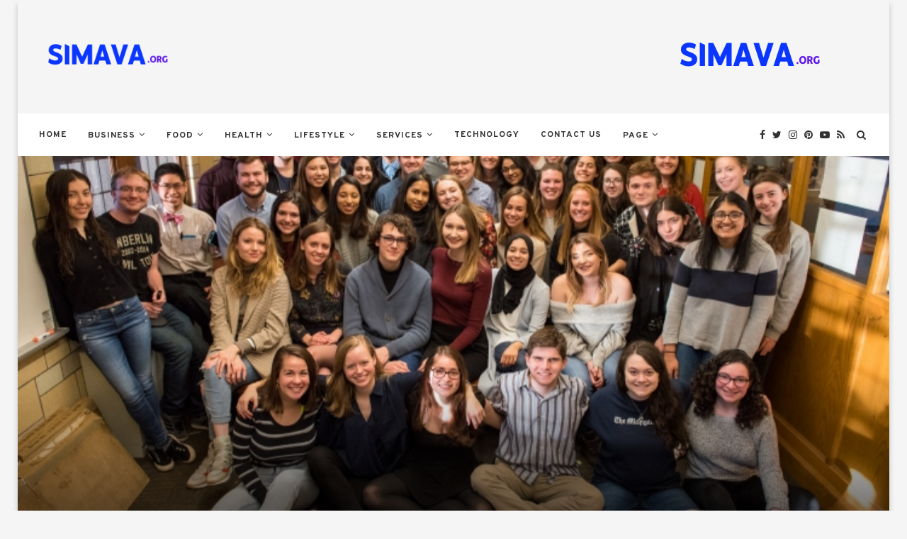

--- FILE ---
content_type: text/html; charset=UTF-8
request_url: https://simava.org/hot-topic-why-i-fortuitously-depart-my-youngsters-elderly-6/
body_size: 29363
content:
<!DOCTYPE html>
<html lang="en-US" prefix="og: https://ogp.me/ns#">
<head>
	<meta charset="UTF-8">
	<meta http-equiv="X-UA-Compatible" content="IE=edge">
	<meta name="viewport" content="width=device-width, initial-scale=1">
	<link rel="profile" href="https://gmpg.org/xfn/11" />
		<link rel="alternate" type="application/rss+xml" title="SiMava RSS Feed" href="https://simava.org/feed/" />
	<link rel="alternate" type="application/atom+xml" title="SiMava Atom Feed" href="https://simava.org/feed/atom/" />
	<link rel="pingback" href="https://simava.org/xmlrpc.php" />
	<!--[if lt IE 9]>
	<script src="https://simava.org/wp-content/themes/soledad/js/html5.js"></script>
	<![endif]-->
	<script data-cfasync="false" data-no-defer="1" data-no-minify="1" data-no-optimize="1">var ewww_webp_supported=!1;function check_webp_feature(A,e){var w;e=void 0!==e?e:function(){},ewww_webp_supported?e(ewww_webp_supported):((w=new Image).onload=function(){ewww_webp_supported=0<w.width&&0<w.height,e&&e(ewww_webp_supported)},w.onerror=function(){e&&e(!1)},w.src="data:image/webp;base64,"+{alpha:"UklGRkoAAABXRUJQVlA4WAoAAAAQAAAAAAAAAAAAQUxQSAwAAAARBxAR/Q9ERP8DAABWUDggGAAAABQBAJ0BKgEAAQAAAP4AAA3AAP7mtQAAAA=="}[A])}check_webp_feature("alpha");</script><script data-cfasync="false" data-no-defer="1" data-no-minify="1" data-no-optimize="1">var Arrive=function(c,w){"use strict";if(c.MutationObserver&&"undefined"!=typeof HTMLElement){var r,a=0,u=(r=HTMLElement.prototype.matches||HTMLElement.prototype.webkitMatchesSelector||HTMLElement.prototype.mozMatchesSelector||HTMLElement.prototype.msMatchesSelector,{matchesSelector:function(e,t){return e instanceof HTMLElement&&r.call(e,t)},addMethod:function(e,t,r){var a=e[t];e[t]=function(){return r.length==arguments.length?r.apply(this,arguments):"function"==typeof a?a.apply(this,arguments):void 0}},callCallbacks:function(e,t){t&&t.options.onceOnly&&1==t.firedElems.length&&(e=[e[0]]);for(var r,a=0;r=e[a];a++)r&&r.callback&&r.callback.call(r.elem,r.elem);t&&t.options.onceOnly&&1==t.firedElems.length&&t.me.unbindEventWithSelectorAndCallback.call(t.target,t.selector,t.callback)},checkChildNodesRecursively:function(e,t,r,a){for(var i,n=0;i=e[n];n++)r(i,t,a)&&a.push({callback:t.callback,elem:i}),0<i.childNodes.length&&u.checkChildNodesRecursively(i.childNodes,t,r,a)},mergeArrays:function(e,t){var r,a={};for(r in e)e.hasOwnProperty(r)&&(a[r]=e[r]);for(r in t)t.hasOwnProperty(r)&&(a[r]=t[r]);return a},toElementsArray:function(e){return e=void 0!==e&&("number"!=typeof e.length||e===c)?[e]:e}}),e=(l.prototype.addEvent=function(e,t,r,a){a={target:e,selector:t,options:r,callback:a,firedElems:[]};return this._beforeAdding&&this._beforeAdding(a),this._eventsBucket.push(a),a},l.prototype.removeEvent=function(e){for(var t,r=this._eventsBucket.length-1;t=this._eventsBucket[r];r--)e(t)&&(this._beforeRemoving&&this._beforeRemoving(t),(t=this._eventsBucket.splice(r,1))&&t.length&&(t[0].callback=null))},l.prototype.beforeAdding=function(e){this._beforeAdding=e},l.prototype.beforeRemoving=function(e){this._beforeRemoving=e},l),t=function(i,n){var o=new e,l=this,s={fireOnAttributesModification:!1};return o.beforeAdding(function(t){var e=t.target;e!==c.document&&e!==c||(e=document.getElementsByTagName("html")[0]);var r=new MutationObserver(function(e){n.call(this,e,t)}),a=i(t.options);r.observe(e,a),t.observer=r,t.me=l}),o.beforeRemoving(function(e){e.observer.disconnect()}),this.bindEvent=function(e,t,r){t=u.mergeArrays(s,t);for(var a=u.toElementsArray(this),i=0;i<a.length;i++)o.addEvent(a[i],e,t,r)},this.unbindEvent=function(){var r=u.toElementsArray(this);o.removeEvent(function(e){for(var t=0;t<r.length;t++)if(this===w||e.target===r[t])return!0;return!1})},this.unbindEventWithSelectorOrCallback=function(r){var a=u.toElementsArray(this),i=r,e="function"==typeof r?function(e){for(var t=0;t<a.length;t++)if((this===w||e.target===a[t])&&e.callback===i)return!0;return!1}:function(e){for(var t=0;t<a.length;t++)if((this===w||e.target===a[t])&&e.selector===r)return!0;return!1};o.removeEvent(e)},this.unbindEventWithSelectorAndCallback=function(r,a){var i=u.toElementsArray(this);o.removeEvent(function(e){for(var t=0;t<i.length;t++)if((this===w||e.target===i[t])&&e.selector===r&&e.callback===a)return!0;return!1})},this},i=new function(){var s={fireOnAttributesModification:!1,onceOnly:!1,existing:!1};function n(e,t,r){return!(!u.matchesSelector(e,t.selector)||(e._id===w&&(e._id=a++),-1!=t.firedElems.indexOf(e._id)))&&(t.firedElems.push(e._id),!0)}var c=(i=new t(function(e){var t={attributes:!1,childList:!0,subtree:!0};return e.fireOnAttributesModification&&(t.attributes=!0),t},function(e,i){e.forEach(function(e){var t=e.addedNodes,r=e.target,a=[];null!==t&&0<t.length?u.checkChildNodesRecursively(t,i,n,a):"attributes"===e.type&&n(r,i)&&a.push({callback:i.callback,elem:r}),u.callCallbacks(a,i)})})).bindEvent;return i.bindEvent=function(e,t,r){t=void 0===r?(r=t,s):u.mergeArrays(s,t);var a=u.toElementsArray(this);if(t.existing){for(var i=[],n=0;n<a.length;n++)for(var o=a[n].querySelectorAll(e),l=0;l<o.length;l++)i.push({callback:r,elem:o[l]});if(t.onceOnly&&i.length)return r.call(i[0].elem,i[0].elem);setTimeout(u.callCallbacks,1,i)}c.call(this,e,t,r)},i},o=new function(){var a={};function i(e,t){return u.matchesSelector(e,t.selector)}var n=(o=new t(function(){return{childList:!0,subtree:!0}},function(e,r){e.forEach(function(e){var t=e.removedNodes,e=[];null!==t&&0<t.length&&u.checkChildNodesRecursively(t,r,i,e),u.callCallbacks(e,r)})})).bindEvent;return o.bindEvent=function(e,t,r){t=void 0===r?(r=t,a):u.mergeArrays(a,t),n.call(this,e,t,r)},o};d(HTMLElement.prototype),d(NodeList.prototype),d(HTMLCollection.prototype),d(HTMLDocument.prototype),d(Window.prototype);var n={};return s(i,n,"unbindAllArrive"),s(o,n,"unbindAllLeave"),n}function l(){this._eventsBucket=[],this._beforeAdding=null,this._beforeRemoving=null}function s(e,t,r){u.addMethod(t,r,e.unbindEvent),u.addMethod(t,r,e.unbindEventWithSelectorOrCallback),u.addMethod(t,r,e.unbindEventWithSelectorAndCallback)}function d(e){e.arrive=i.bindEvent,s(i,e,"unbindArrive"),e.leave=o.bindEvent,s(o,e,"unbindLeave")}}(window,void 0),ewww_webp_supported=!1;function check_webp_feature(e,t){var r;ewww_webp_supported?t(ewww_webp_supported):((r=new Image).onload=function(){ewww_webp_supported=0<r.width&&0<r.height,t(ewww_webp_supported)},r.onerror=function(){t(!1)},r.src="data:image/webp;base64,"+{alpha:"UklGRkoAAABXRUJQVlA4WAoAAAAQAAAAAAAAAAAAQUxQSAwAAAARBxAR/Q9ERP8DAABWUDggGAAAABQBAJ0BKgEAAQAAAP4AAA3AAP7mtQAAAA==",animation:"UklGRlIAAABXRUJQVlA4WAoAAAASAAAAAAAAAAAAQU5JTQYAAAD/////AABBTk1GJgAAAAAAAAAAAAAAAAAAAGQAAABWUDhMDQAAAC8AAAAQBxAREYiI/gcA"}[e])}function ewwwLoadImages(e){if(e){for(var t=document.querySelectorAll(".batch-image img, .image-wrapper a, .ngg-pro-masonry-item a, .ngg-galleria-offscreen-seo-wrapper a"),r=0,a=t.length;r<a;r++)ewwwAttr(t[r],"data-src",t[r].getAttribute("data-webp")),ewwwAttr(t[r],"data-thumbnail",t[r].getAttribute("data-webp-thumbnail"));for(var i=document.querySelectorAll("div.woocommerce-product-gallery__image"),r=0,a=i.length;r<a;r++)ewwwAttr(i[r],"data-thumb",i[r].getAttribute("data-webp-thumb"))}for(var n=document.querySelectorAll("video"),r=0,a=n.length;r<a;r++)ewwwAttr(n[r],"poster",e?n[r].getAttribute("data-poster-webp"):n[r].getAttribute("data-poster-image"));for(var o,l=document.querySelectorAll("img.ewww_webp_lazy_load"),r=0,a=l.length;r<a;r++)e&&(ewwwAttr(l[r],"data-lazy-srcset",l[r].getAttribute("data-lazy-srcset-webp")),ewwwAttr(l[r],"data-srcset",l[r].getAttribute("data-srcset-webp")),ewwwAttr(l[r],"data-lazy-src",l[r].getAttribute("data-lazy-src-webp")),ewwwAttr(l[r],"data-src",l[r].getAttribute("data-src-webp")),ewwwAttr(l[r],"data-orig-file",l[r].getAttribute("data-webp-orig-file")),ewwwAttr(l[r],"data-medium-file",l[r].getAttribute("data-webp-medium-file")),ewwwAttr(l[r],"data-large-file",l[r].getAttribute("data-webp-large-file")),null!=(o=l[r].getAttribute("srcset"))&&!1!==o&&o.includes("R0lGOD")&&ewwwAttr(l[r],"src",l[r].getAttribute("data-lazy-src-webp"))),l[r].className=l[r].className.replace(/\bewww_webp_lazy_load\b/,"");for(var s=document.querySelectorAll(".ewww_webp"),r=0,a=s.length;r<a;r++)e?(ewwwAttr(s[r],"srcset",s[r].getAttribute("data-srcset-webp")),ewwwAttr(s[r],"src",s[r].getAttribute("data-src-webp")),ewwwAttr(s[r],"data-orig-file",s[r].getAttribute("data-webp-orig-file")),ewwwAttr(s[r],"data-medium-file",s[r].getAttribute("data-webp-medium-file")),ewwwAttr(s[r],"data-large-file",s[r].getAttribute("data-webp-large-file")),ewwwAttr(s[r],"data-large_image",s[r].getAttribute("data-webp-large_image")),ewwwAttr(s[r],"data-src",s[r].getAttribute("data-webp-src"))):(ewwwAttr(s[r],"srcset",s[r].getAttribute("data-srcset-img")),ewwwAttr(s[r],"src",s[r].getAttribute("data-src-img"))),s[r].className=s[r].className.replace(/\bewww_webp\b/,"ewww_webp_loaded");window.jQuery&&jQuery.fn.isotope&&jQuery.fn.imagesLoaded&&(jQuery(".fusion-posts-container-infinite").imagesLoaded(function(){jQuery(".fusion-posts-container-infinite").hasClass("isotope")&&jQuery(".fusion-posts-container-infinite").isotope()}),jQuery(".fusion-portfolio:not(.fusion-recent-works) .fusion-portfolio-wrapper").imagesLoaded(function(){jQuery(".fusion-portfolio:not(.fusion-recent-works) .fusion-portfolio-wrapper").isotope()}))}function ewwwWebPInit(e){ewwwLoadImages(e),ewwwNggLoadGalleries(e),document.arrive(".ewww_webp",function(){ewwwLoadImages(e)}),document.arrive(".ewww_webp_lazy_load",function(){ewwwLoadImages(e)}),document.arrive("videos",function(){ewwwLoadImages(e)}),"loading"==document.readyState?document.addEventListener("DOMContentLoaded",ewwwJSONParserInit):("undefined"!=typeof galleries&&ewwwNggParseGalleries(e),ewwwWooParseVariations(e))}function ewwwAttr(e,t,r){null!=r&&!1!==r&&e.setAttribute(t,r)}function ewwwJSONParserInit(){"undefined"!=typeof galleries&&check_webp_feature("alpha",ewwwNggParseGalleries),check_webp_feature("alpha",ewwwWooParseVariations)}function ewwwWooParseVariations(e){if(e)for(var t=document.querySelectorAll("form.variations_form"),r=0,a=t.length;r<a;r++){var i=t[r].getAttribute("data-product_variations"),n=!1;try{for(var o in i=JSON.parse(i))void 0!==i[o]&&void 0!==i[o].image&&(void 0!==i[o].image.src_webp&&(i[o].image.src=i[o].image.src_webp,n=!0),void 0!==i[o].image.srcset_webp&&(i[o].image.srcset=i[o].image.srcset_webp,n=!0),void 0!==i[o].image.full_src_webp&&(i[o].image.full_src=i[o].image.full_src_webp,n=!0),void 0!==i[o].image.gallery_thumbnail_src_webp&&(i[o].image.gallery_thumbnail_src=i[o].image.gallery_thumbnail_src_webp,n=!0),void 0!==i[o].image.thumb_src_webp&&(i[o].image.thumb_src=i[o].image.thumb_src_webp,n=!0));n&&ewwwAttr(t[r],"data-product_variations",JSON.stringify(i))}catch(e){}}}function ewwwNggParseGalleries(e){if(e)for(var t in galleries){var r=galleries[t];galleries[t].images_list=ewwwNggParseImageList(r.images_list)}}function ewwwNggLoadGalleries(e){e&&document.addEventListener("ngg.galleria.themeadded",function(e,t){window.ngg_galleria._create_backup=window.ngg_galleria.create,window.ngg_galleria.create=function(e,t){var r=$(e).data("id");return galleries["gallery_"+r].images_list=ewwwNggParseImageList(galleries["gallery_"+r].images_list),window.ngg_galleria._create_backup(e,t)}})}function ewwwNggParseImageList(e){for(var t in e){var r=e[t];if(void 0!==r["image-webp"]&&(e[t].image=r["image-webp"],delete e[t]["image-webp"]),void 0!==r["thumb-webp"]&&(e[t].thumb=r["thumb-webp"],delete e[t]["thumb-webp"]),void 0!==r.full_image_webp&&(e[t].full_image=r.full_image_webp,delete e[t].full_image_webp),void 0!==r.srcsets)for(var a in r.srcsets)nggSrcset=r.srcsets[a],void 0!==r.srcsets[a+"-webp"]&&(e[t].srcsets[a]=r.srcsets[a+"-webp"],delete e[t].srcsets[a+"-webp"]);if(void 0!==r.full_srcsets)for(var i in r.full_srcsets)nggFSrcset=r.full_srcsets[i],void 0!==r.full_srcsets[i+"-webp"]&&(e[t].full_srcsets[i]=r.full_srcsets[i+"-webp"],delete e[t].full_srcsets[i+"-webp"])}return e}check_webp_feature("alpha",ewwwWebPInit);</script>
<!-- Search Engine Optimization by Rank Math - https://rankmath.com/ -->
<title>HOT TOPIC ‘Why I fortuitously depart my youngsters elderly 6 - SiMava</title>
<meta name="description" content="From different perspectives, some may view the parent&#039;s decision as selfish or irresponsible, while others may empathize with their struggles and understand the complexity of their situation. It&#039;s important to consider the individual circumstances and seek to support the children through this challenging experience. Ultimately, addressing the underlying issues and providing resources for the family can help mitigate the impact and create a more positive outcome for the children."/>
<meta name="robots" content="follow, index, max-snippet:-1, max-video-preview:-1, max-image-preview:large"/>
<link rel="canonical" href="https://simava.org/hot-topic-why-i-fortuitously-depart-my-youngsters-elderly-6/" />
<meta property="og:locale" content="en_US" />
<meta property="og:type" content="article" />
<meta property="og:title" content="HOT TOPIC ‘Why I fortuitously depart my youngsters elderly 6 - SiMava" />
<meta property="og:description" content="From different perspectives, some may view the parent&#039;s decision as selfish or irresponsible, while others may empathize with their struggles and understand the complexity of their situation. It&#039;s important to consider the individual circumstances and seek to support the children through this challenging experience. Ultimately, addressing the underlying issues and providing resources for the family can help mitigate the impact and create a more positive outcome for the children." />
<meta property="og:url" content="https://simava.org/hot-topic-why-i-fortuitously-depart-my-youngsters-elderly-6/" />
<meta property="og:site_name" content="SiMava" />
<meta property="article:section" content="Kids" />
<meta property="og:image" content="https://aws.wideinfo.org/simava.org/wp-content/uploads/2019/06/08111635/amc.TMD_.GoodbyePics.12.9.18.0231.jpg" />
<meta property="og:image:secure_url" content="https://aws.wideinfo.org/simava.org/wp-content/uploads/2019/06/08111635/amc.TMD_.GoodbyePics.12.9.18.0231.jpg" />
<meta property="og:image:width" content="720" />
<meta property="og:image:height" content="481" />
<meta property="og:image:alt" content="HOT TOPIC ‘Why I fortuitously depart my youngsters elderly 6" />
<meta property="og:image:type" content="image/jpeg" />
<meta property="article:published_time" content="2025-08-09T20:40:39+00:00" />
<meta name="twitter:card" content="summary_large_image" />
<meta name="twitter:title" content="HOT TOPIC ‘Why I fortuitously depart my youngsters elderly 6 - SiMava" />
<meta name="twitter:description" content="From different perspectives, some may view the parent&#039;s decision as selfish or irresponsible, while others may empathize with their struggles and understand the complexity of their situation. It&#039;s important to consider the individual circumstances and seek to support the children through this challenging experience. Ultimately, addressing the underlying issues and providing resources for the family can help mitigate the impact and create a more positive outcome for the children." />
<meta name="twitter:image" content="https://aws.wideinfo.org/simava.org/wp-content/uploads/2019/06/08111635/amc.TMD_.GoodbyePics.12.9.18.0231.jpg" />
<meta name="twitter:label1" content="Written by" />
<meta name="twitter:data1" content="Micheal Quinn" />
<meta name="twitter:label2" content="Time to read" />
<meta name="twitter:data2" content="3 minutes" />
<script type="application/ld+json" class="rank-math-schema">{"@context":"https://schema.org","@graph":[{"@type":["Person","Organization"],"@id":"https://simava.org/#person","name":"SiMava"},{"@type":"WebSite","@id":"https://simava.org/#website","url":"https://simava.org","name":"SiMava","publisher":{"@id":"https://simava.org/#person"},"inLanguage":"en-US"},{"@type":"ImageObject","@id":"https://aws.wideinfo.org/simava.org/wp-content/uploads/2019/06/08111635/amc.TMD_.GoodbyePics.12.9.18.0231.jpg","url":"https://aws.wideinfo.org/simava.org/wp-content/uploads/2019/06/08111635/amc.TMD_.GoodbyePics.12.9.18.0231.jpg","width":"720","height":"481","inLanguage":"en-US"},{"@type":"WebPage","@id":"https://simava.org/hot-topic-why-i-fortuitously-depart-my-youngsters-elderly-6/#webpage","url":"https://simava.org/hot-topic-why-i-fortuitously-depart-my-youngsters-elderly-6/","name":"HOT TOPIC \u2018Why I fortuitously depart my youngsters elderly 6 - SiMava","datePublished":"2025-08-09T20:40:39+00:00","dateModified":"2025-08-09T20:40:39+00:00","isPartOf":{"@id":"https://simava.org/#website"},"primaryImageOfPage":{"@id":"https://aws.wideinfo.org/simava.org/wp-content/uploads/2019/06/08111635/amc.TMD_.GoodbyePics.12.9.18.0231.jpg"},"inLanguage":"en-US"},{"@type":"Person","@id":"https://simava.org/author/simava/","name":"Micheal Quinn","url":"https://simava.org/author/simava/","image":{"@type":"ImageObject","@id":"https://secure.gravatar.com/avatar/58af9a5c643d68fa64b86d679bd45da12e1d4989607e9b61c5b382dc388556a0?s=96&amp;d=mm&amp;r=g","url":"https://secure.gravatar.com/avatar/58af9a5c643d68fa64b86d679bd45da12e1d4989607e9b61c5b382dc388556a0?s=96&amp;d=mm&amp;r=g","caption":"Micheal Quinn","inLanguage":"en-US"}},{"@type":"BlogPosting","headline":"HOT TOPIC \u2018Why I fortuitously depart my youngsters elderly 6 - SiMava","datePublished":"2025-08-09T20:40:39+00:00","dateModified":"2025-08-09T20:40:39+00:00","articleSection":"Kids","author":{"@id":"https://simava.org/author/simava/","name":"Micheal Quinn"},"publisher":{"@id":"https://simava.org/#person"},"description":"From different perspectives, some may view the parent&#039;s decision as selfish or irresponsible, while others may empathize with their struggles and understand the complexity of their situation. It&#039;s important to consider the individual circumstances and seek to support the children through this challenging experience. Ultimately, addressing the underlying issues and providing resources for the family can help mitigate the impact and create a more positive outcome for the children.","name":"HOT TOPIC \u2018Why I fortuitously depart my youngsters elderly 6 - SiMava","@id":"https://simava.org/hot-topic-why-i-fortuitously-depart-my-youngsters-elderly-6/#richSnippet","isPartOf":{"@id":"https://simava.org/hot-topic-why-i-fortuitously-depart-my-youngsters-elderly-6/#webpage"},"image":{"@id":"https://aws.wideinfo.org/simava.org/wp-content/uploads/2019/06/08111635/amc.TMD_.GoodbyePics.12.9.18.0231.jpg"},"inLanguage":"en-US","mainEntityOfPage":{"@id":"https://simava.org/hot-topic-why-i-fortuitously-depart-my-youngsters-elderly-6/#webpage"}}]}</script>
<!-- /Rank Math WordPress SEO plugin -->

<link rel='dns-prefetch' href='//fonts.googleapis.com' />
<link rel="alternate" type="application/rss+xml" title="SiMava &raquo; Feed" href="https://simava.org/feed/" />
<link rel="alternate" title="oEmbed (JSON)" type="application/json+oembed" href="https://simava.org/wp-json/oembed/1.0/embed?url=https%3A%2F%2Fsimava.org%2Fhot-topic-why-i-fortuitously-depart-my-youngsters-elderly-6%2F" />
<link rel="alternate" title="oEmbed (XML)" type="text/xml+oembed" href="https://simava.org/wp-json/oembed/1.0/embed?url=https%3A%2F%2Fsimava.org%2Fhot-topic-why-i-fortuitously-depart-my-youngsters-elderly-6%2F&#038;format=xml" />
<style id='wp-img-auto-sizes-contain-inline-css' type='text/css'>
img:is([sizes=auto i],[sizes^="auto," i]){contain-intrinsic-size:3000px 1500px}
/*# sourceURL=wp-img-auto-sizes-contain-inline-css */
</style>

<style id='wp-emoji-styles-inline-css' type='text/css'>

	img.wp-smiley, img.emoji {
		display: inline !important;
		border: none !important;
		box-shadow: none !important;
		height: 1em !important;
		width: 1em !important;
		margin: 0 0.07em !important;
		vertical-align: -0.1em !important;
		background: none !important;
		padding: 0 !important;
	}
/*# sourceURL=wp-emoji-styles-inline-css */
</style>
<link rel='stylesheet' id='wp-block-library-css' href='https://simava.org/wp-includes/css/dist/block-library/style.min.css?ver=6.9' type='text/css' media='all' />
<style id='global-styles-inline-css' type='text/css'>
:root{--wp--preset--aspect-ratio--square: 1;--wp--preset--aspect-ratio--4-3: 4/3;--wp--preset--aspect-ratio--3-4: 3/4;--wp--preset--aspect-ratio--3-2: 3/2;--wp--preset--aspect-ratio--2-3: 2/3;--wp--preset--aspect-ratio--16-9: 16/9;--wp--preset--aspect-ratio--9-16: 9/16;--wp--preset--color--black: #000000;--wp--preset--color--cyan-bluish-gray: #abb8c3;--wp--preset--color--white: #ffffff;--wp--preset--color--pale-pink: #f78da7;--wp--preset--color--vivid-red: #cf2e2e;--wp--preset--color--luminous-vivid-orange: #ff6900;--wp--preset--color--luminous-vivid-amber: #fcb900;--wp--preset--color--light-green-cyan: #7bdcb5;--wp--preset--color--vivid-green-cyan: #00d084;--wp--preset--color--pale-cyan-blue: #8ed1fc;--wp--preset--color--vivid-cyan-blue: #0693e3;--wp--preset--color--vivid-purple: #9b51e0;--wp--preset--gradient--vivid-cyan-blue-to-vivid-purple: linear-gradient(135deg,rgb(6,147,227) 0%,rgb(155,81,224) 100%);--wp--preset--gradient--light-green-cyan-to-vivid-green-cyan: linear-gradient(135deg,rgb(122,220,180) 0%,rgb(0,208,130) 100%);--wp--preset--gradient--luminous-vivid-amber-to-luminous-vivid-orange: linear-gradient(135deg,rgb(252,185,0) 0%,rgb(255,105,0) 100%);--wp--preset--gradient--luminous-vivid-orange-to-vivid-red: linear-gradient(135deg,rgb(255,105,0) 0%,rgb(207,46,46) 100%);--wp--preset--gradient--very-light-gray-to-cyan-bluish-gray: linear-gradient(135deg,rgb(238,238,238) 0%,rgb(169,184,195) 100%);--wp--preset--gradient--cool-to-warm-spectrum: linear-gradient(135deg,rgb(74,234,220) 0%,rgb(151,120,209) 20%,rgb(207,42,186) 40%,rgb(238,44,130) 60%,rgb(251,105,98) 80%,rgb(254,248,76) 100%);--wp--preset--gradient--blush-light-purple: linear-gradient(135deg,rgb(255,206,236) 0%,rgb(152,150,240) 100%);--wp--preset--gradient--blush-bordeaux: linear-gradient(135deg,rgb(254,205,165) 0%,rgb(254,45,45) 50%,rgb(107,0,62) 100%);--wp--preset--gradient--luminous-dusk: linear-gradient(135deg,rgb(255,203,112) 0%,rgb(199,81,192) 50%,rgb(65,88,208) 100%);--wp--preset--gradient--pale-ocean: linear-gradient(135deg,rgb(255,245,203) 0%,rgb(182,227,212) 50%,rgb(51,167,181) 100%);--wp--preset--gradient--electric-grass: linear-gradient(135deg,rgb(202,248,128) 0%,rgb(113,206,126) 100%);--wp--preset--gradient--midnight: linear-gradient(135deg,rgb(2,3,129) 0%,rgb(40,116,252) 100%);--wp--preset--font-size--small: 12px;--wp--preset--font-size--medium: 20px;--wp--preset--font-size--large: 32px;--wp--preset--font-size--x-large: 42px;--wp--preset--font-size--normal: 14px;--wp--preset--font-size--huge: 42px;--wp--preset--spacing--20: 0.44rem;--wp--preset--spacing--30: 0.67rem;--wp--preset--spacing--40: 1rem;--wp--preset--spacing--50: 1.5rem;--wp--preset--spacing--60: 2.25rem;--wp--preset--spacing--70: 3.38rem;--wp--preset--spacing--80: 5.06rem;--wp--preset--shadow--natural: 6px 6px 9px rgba(0, 0, 0, 0.2);--wp--preset--shadow--deep: 12px 12px 50px rgba(0, 0, 0, 0.4);--wp--preset--shadow--sharp: 6px 6px 0px rgba(0, 0, 0, 0.2);--wp--preset--shadow--outlined: 6px 6px 0px -3px rgb(255, 255, 255), 6px 6px rgb(0, 0, 0);--wp--preset--shadow--crisp: 6px 6px 0px rgb(0, 0, 0);}:where(.is-layout-flex){gap: 0.5em;}:where(.is-layout-grid){gap: 0.5em;}body .is-layout-flex{display: flex;}.is-layout-flex{flex-wrap: wrap;align-items: center;}.is-layout-flex > :is(*, div){margin: 0;}body .is-layout-grid{display: grid;}.is-layout-grid > :is(*, div){margin: 0;}:where(.wp-block-columns.is-layout-flex){gap: 2em;}:where(.wp-block-columns.is-layout-grid){gap: 2em;}:where(.wp-block-post-template.is-layout-flex){gap: 1.25em;}:where(.wp-block-post-template.is-layout-grid){gap: 1.25em;}.has-black-color{color: var(--wp--preset--color--black) !important;}.has-cyan-bluish-gray-color{color: var(--wp--preset--color--cyan-bluish-gray) !important;}.has-white-color{color: var(--wp--preset--color--white) !important;}.has-pale-pink-color{color: var(--wp--preset--color--pale-pink) !important;}.has-vivid-red-color{color: var(--wp--preset--color--vivid-red) !important;}.has-luminous-vivid-orange-color{color: var(--wp--preset--color--luminous-vivid-orange) !important;}.has-luminous-vivid-amber-color{color: var(--wp--preset--color--luminous-vivid-amber) !important;}.has-light-green-cyan-color{color: var(--wp--preset--color--light-green-cyan) !important;}.has-vivid-green-cyan-color{color: var(--wp--preset--color--vivid-green-cyan) !important;}.has-pale-cyan-blue-color{color: var(--wp--preset--color--pale-cyan-blue) !important;}.has-vivid-cyan-blue-color{color: var(--wp--preset--color--vivid-cyan-blue) !important;}.has-vivid-purple-color{color: var(--wp--preset--color--vivid-purple) !important;}.has-black-background-color{background-color: var(--wp--preset--color--black) !important;}.has-cyan-bluish-gray-background-color{background-color: var(--wp--preset--color--cyan-bluish-gray) !important;}.has-white-background-color{background-color: var(--wp--preset--color--white) !important;}.has-pale-pink-background-color{background-color: var(--wp--preset--color--pale-pink) !important;}.has-vivid-red-background-color{background-color: var(--wp--preset--color--vivid-red) !important;}.has-luminous-vivid-orange-background-color{background-color: var(--wp--preset--color--luminous-vivid-orange) !important;}.has-luminous-vivid-amber-background-color{background-color: var(--wp--preset--color--luminous-vivid-amber) !important;}.has-light-green-cyan-background-color{background-color: var(--wp--preset--color--light-green-cyan) !important;}.has-vivid-green-cyan-background-color{background-color: var(--wp--preset--color--vivid-green-cyan) !important;}.has-pale-cyan-blue-background-color{background-color: var(--wp--preset--color--pale-cyan-blue) !important;}.has-vivid-cyan-blue-background-color{background-color: var(--wp--preset--color--vivid-cyan-blue) !important;}.has-vivid-purple-background-color{background-color: var(--wp--preset--color--vivid-purple) !important;}.has-black-border-color{border-color: var(--wp--preset--color--black) !important;}.has-cyan-bluish-gray-border-color{border-color: var(--wp--preset--color--cyan-bluish-gray) !important;}.has-white-border-color{border-color: var(--wp--preset--color--white) !important;}.has-pale-pink-border-color{border-color: var(--wp--preset--color--pale-pink) !important;}.has-vivid-red-border-color{border-color: var(--wp--preset--color--vivid-red) !important;}.has-luminous-vivid-orange-border-color{border-color: var(--wp--preset--color--luminous-vivid-orange) !important;}.has-luminous-vivid-amber-border-color{border-color: var(--wp--preset--color--luminous-vivid-amber) !important;}.has-light-green-cyan-border-color{border-color: var(--wp--preset--color--light-green-cyan) !important;}.has-vivid-green-cyan-border-color{border-color: var(--wp--preset--color--vivid-green-cyan) !important;}.has-pale-cyan-blue-border-color{border-color: var(--wp--preset--color--pale-cyan-blue) !important;}.has-vivid-cyan-blue-border-color{border-color: var(--wp--preset--color--vivid-cyan-blue) !important;}.has-vivid-purple-border-color{border-color: var(--wp--preset--color--vivid-purple) !important;}.has-vivid-cyan-blue-to-vivid-purple-gradient-background{background: var(--wp--preset--gradient--vivid-cyan-blue-to-vivid-purple) !important;}.has-light-green-cyan-to-vivid-green-cyan-gradient-background{background: var(--wp--preset--gradient--light-green-cyan-to-vivid-green-cyan) !important;}.has-luminous-vivid-amber-to-luminous-vivid-orange-gradient-background{background: var(--wp--preset--gradient--luminous-vivid-amber-to-luminous-vivid-orange) !important;}.has-luminous-vivid-orange-to-vivid-red-gradient-background{background: var(--wp--preset--gradient--luminous-vivid-orange-to-vivid-red) !important;}.has-very-light-gray-to-cyan-bluish-gray-gradient-background{background: var(--wp--preset--gradient--very-light-gray-to-cyan-bluish-gray) !important;}.has-cool-to-warm-spectrum-gradient-background{background: var(--wp--preset--gradient--cool-to-warm-spectrum) !important;}.has-blush-light-purple-gradient-background{background: var(--wp--preset--gradient--blush-light-purple) !important;}.has-blush-bordeaux-gradient-background{background: var(--wp--preset--gradient--blush-bordeaux) !important;}.has-luminous-dusk-gradient-background{background: var(--wp--preset--gradient--luminous-dusk) !important;}.has-pale-ocean-gradient-background{background: var(--wp--preset--gradient--pale-ocean) !important;}.has-electric-grass-gradient-background{background: var(--wp--preset--gradient--electric-grass) !important;}.has-midnight-gradient-background{background: var(--wp--preset--gradient--midnight) !important;}.has-small-font-size{font-size: var(--wp--preset--font-size--small) !important;}.has-medium-font-size{font-size: var(--wp--preset--font-size--medium) !important;}.has-large-font-size{font-size: var(--wp--preset--font-size--large) !important;}.has-x-large-font-size{font-size: var(--wp--preset--font-size--x-large) !important;}
/*# sourceURL=global-styles-inline-css */
</style>

<style id='classic-theme-styles-inline-css' type='text/css'>
/*! This file is auto-generated */
.wp-block-button__link{color:#fff;background-color:#32373c;border-radius:9999px;box-shadow:none;text-decoration:none;padding:calc(.667em + 2px) calc(1.333em + 2px);font-size:1.125em}.wp-block-file__button{background:#32373c;color:#fff;text-decoration:none}
/*# sourceURL=/wp-includes/css/classic-themes.min.css */
</style>
<link rel='stylesheet' id='email-subscribers-css' href='https://simava.org/wp-content/plugins/email-subscribers/lite/public/css/email-subscribers-public.css?ver=5.9.14' type='text/css' media='all' />
<link rel='stylesheet' id='penci-soledad-parent-style-css' href='https://simava.org/wp-content/themes/soledad/style.css?ver=6.9' type='text/css' media='all' />
<link rel='stylesheet' id='penci-fonts-css' href='//fonts.googleapis.com/css?family=PT+Serif%3A300%2C300italic%2C400%2C400italic%2C500%2C500italic%2C700%2C700italic%2C800%2C800italic%7CPlayfair+Display+SC%3A300%2C300italic%2C400%2C400italic%2C500%2C500italic%2C700%2C700italic%2C800%2C800italic%7CMontserrat%3A300%2C300italic%2C400%2C400italic%2C500%2C500italic%2C700%2C700italic%2C800%2C800italic%7COverpass%3A300%2C300italic%2C400%2C400italic%2C500%2C500italic%2C700%2C700italic%2C800%2C800italic%7COpen+Sans%3A300%2C300italic%2C400%2C400italic%2C500%2C500italic%2C700%2C700italic%2C800%2C800italic%26subset%3Dlatin%2Ccyrillic%2Ccyrillic-ext%2Cgreek%2Cgreek-ext%2Clatin-ext&#038;display=swap&#038;ver=1.0' type='text/css' media='all' />
<link rel='stylesheet' id='penci_style-css' href='https://simava.org/wp-content/themes/soledad-child/style.css?ver=7.3.6' type='text/css' media='all' />
<link rel='stylesheet' id='penci-font-awesomeold-css' href='https://simava.org/wp-content/themes/soledad/css/font-awesome.4.7.0.min.css?ver=4.7.0' type='text/css' media='all' />
<link rel='stylesheet' id='penci-font-iconmoon-css' href='https://simava.org/wp-content/themes/soledad/css/iconmoon.css?ver=1.0' type='text/css' media='all' />
<link rel='stylesheet' id='penci-font-iweather-css' href='https://simava.org/wp-content/themes/soledad/css/weather-icon.css?ver=2.0' type='text/css' media='all' />
<script type="text/javascript" src="https://simava.org/wp-content/plugins/enable-jquery-migrate-helper/js/jquery/jquery-1.12.4-wp.js?ver=1.12.4-wp" id="jquery-core-js"></script>
<script type="text/javascript" src="https://simava.org/wp-content/plugins/enable-jquery-migrate-helper/js/jquery-migrate/jquery-migrate-1.4.1-wp.js?ver=1.4.1-wp" id="jquery-migrate-js"></script>
<script type="text/javascript" id="jquery-js-after">
/* <![CDATA[ */
jQuery(document).ready(function() {
	jQuery(".bd14e4b203442ac4b824a515158b20fc").click(function() {
		jQuery.post(
			"https://simava.org/wp-admin/admin-ajax.php", {
				"action": "quick_adsense_onpost_ad_click",
				"quick_adsense_onpost_ad_index": jQuery(this).attr("data-index"),
				"quick_adsense_nonce": "a5d959505c",
			}, function(response) { }
		);
	});
});

//# sourceURL=jquery-js-after
/* ]]> */
</script>
<link rel="https://api.w.org/" href="https://simava.org/wp-json/" /><link rel="alternate" title="JSON" type="application/json" href="https://simava.org/wp-json/wp/v2/posts/521" /><link rel="EditURI" type="application/rsd+xml" title="RSD" href="https://simava.org/xmlrpc.php?rsd" />
<meta name="generator" content="WordPress 6.9" />
<link rel='shortlink' href='https://simava.org/?p=521' />

        <script type="text/javascript">
            var jQueryMigrateHelperHasSentDowngrade = false;

			window.onerror = function( msg, url, line, col, error ) {
				// Break out early, do not processing if a downgrade reqeust was already sent.
				if ( jQueryMigrateHelperHasSentDowngrade ) {
					return true;
                }

				var xhr = new XMLHttpRequest();
				var nonce = '528cb45183';
				var jQueryFunctions = [
					'andSelf',
					'browser',
					'live',
					'boxModel',
					'support.boxModel',
					'size',
					'swap',
					'clean',
					'sub',
                ];
				var match_pattern = /\)\.(.+?) is not a function/;
                var erroredFunction = msg.match( match_pattern );

                // If there was no matching functions, do not try to downgrade.
                if ( null === erroredFunction || typeof erroredFunction !== 'object' || typeof erroredFunction[1] === "undefined" || -1 === jQueryFunctions.indexOf( erroredFunction[1] ) ) {
                    return true;
                }

                // Set that we've now attempted a downgrade request.
                jQueryMigrateHelperHasSentDowngrade = true;

				xhr.open( 'POST', 'https://simava.org/wp-admin/admin-ajax.php' );
				xhr.setRequestHeader( 'Content-Type', 'application/x-www-form-urlencoded' );
				xhr.onload = function () {
					var response,
                        reload = false;

					if ( 200 === xhr.status ) {
                        try {
                        	response = JSON.parse( xhr.response );

                        	reload = response.data.reload;
                        } catch ( e ) {
                        	reload = false;
                        }
                    }

					// Automatically reload the page if a deprecation caused an automatic downgrade, ensure visitors get the best possible experience.
					if ( reload ) {
						location.reload();
                    }
				};

				xhr.send( encodeURI( 'action=jquery-migrate-downgrade-version&_wpnonce=' + nonce ) );

				// Suppress error alerts in older browsers
				return true;
			}
        </script>

		<style type="text/css">		#main .bbp-login-form .bbp-submit-wrapper button[type="submit"],
		h1, h2, h3, h4, h5, h6, h2.penci-heading-video, #navigation .menu li a, .penci-photo-2-effect figcaption h2, .headline-title, a.penci-topbar-post-title, #sidebar-nav .menu li a, .penci-slider .pencislider-container .pencislider-content .pencislider-title, .penci-slider
		.pencislider-container .pencislider-content .pencislider-button,
		.author-quote span, .penci-more-link a.more-link, .penci-post-share-box .dt-share, .post-share a .dt-share, .author-content h5, .post-pagination h5, .post-box-title, .penci-countdown .countdown-amount, .penci-countdown .countdown-period, .penci-pagination a, .penci-pagination .disable-url, ul.footer-socials li a span,
		.penci-button,.widget input[type="submit"],.penci-user-logged-in .penci-user-action-links a, .widget button[type="submit"], .penci-sidebar-content .widget-title, #respond h3.comment-reply-title span, .widget-social.show-text a span, .footer-widget-wrapper .widget .widget-title,.penci-user-logged-in .penci-user-action-links a,
		.container.penci-breadcrumb span, .container.penci-breadcrumb span a, .penci-container-inside.penci-breadcrumb span, .penci-container-inside.penci-breadcrumb span a, .container.penci-breadcrumb span, .container.penci-breadcrumb span a, .error-404 .go-back-home a, .post-entry .penci-portfolio-filter ul li a, .penci-portfolio-filter ul li a, .portfolio-overlay-content .portfolio-short .portfolio-title a, .home-featured-cat-content .magcat-detail h3 a, .post-entry blockquote cite,
		.post-entry blockquote .author, .tags-share-box.hide-tags.page-share .share-title, .widget ul.side-newsfeed li .side-item .side-item-text h4 a, .thecomment .comment-text span.author, .thecomment .comment-text span.author a, .post-comments span.reply a, #respond h3, #respond label, .wpcf7 label, #respond #submit,
		div.wpforms-container .wpforms-form.wpforms-form .wpforms-field-label,div.wpforms-container .wpforms-form.wpforms-form input[type=submit], div.wpforms-container .wpforms-form.wpforms-form button[type=submit], div.wpforms-container .wpforms-form.wpforms-form .wpforms-page-button,
		.wpcf7 input[type="submit"], .widget_wysija input[type="submit"], .archive-box span,
		.archive-box h1, .gallery .gallery-caption, .contact-form input[type=submit], ul.penci-topbar-menu > li a, div.penci-topbar-menu > ul > li a, .featured-style-29 .penci-featured-slider-button a, .pencislider-container .pencislider-content .pencislider-title, .pencislider-container
		.pencislider-content .pencislider-button, ul.homepage-featured-boxes .penci-fea-in.boxes-style-3 h4 span span, .pencislider-container .pencislider-content .pencislider-button, .woocommerce div.product .woocommerce-tabs .panel #respond .comment-reply-title, .penci-recipe-index-wrap .penci-index-more-link a, .penci-menu-hbg .menu li a, #sidebar-nav .menu li a, .penci-readmore-btn.penci-btn-make-button a,
		.bos_searchbox_widget_class #flexi_searchbox h1, .bos_searchbox_widget_class #flexi_searchbox h2, .bos_searchbox_widget_class #flexi_searchbox h3, .bos_searchbox_widget_class #flexi_searchbox h4,
		.bos_searchbox_widget_class #flexi_searchbox #b_searchboxInc .b_submitButton_wrapper .b_submitButton:hover, .bos_searchbox_widget_class #flexi_searchbox #b_searchboxInc .b_submitButton_wrapper .b_submitButton,
		.penci-featured-cat-seemore.penci-btn-make-button a, .penci-menu-hbg-inner .penci-hbg_sitetitle { font-family: 'Overpass', sans-serif; font-weight: normal; }
		.featured-style-29 .penci-featured-slider-button a, #bbpress-forums #bbp-search-form .button{ font-weight: bold; }
					#main #bbpress-forums .bbp-login-form fieldset.bbp-form select, #main #bbpress-forums .bbp-login-form .bbp-form input[type="password"], #main #bbpress-forums .bbp-login-form .bbp-form input[type="text"],
		body, textarea, #respond textarea, .widget input[type="text"], .widget input[type="email"], .widget input[type="date"], .widget input[type="number"], .wpcf7 textarea, .mc4wp-form input, #respond input,
		div.wpforms-container .wpforms-form.wpforms-form input[type=date], div.wpforms-container .wpforms-form.wpforms-form input[type=datetime], div.wpforms-container .wpforms-form.wpforms-form input[type=datetime-local], div.wpforms-container .wpforms-form.wpforms-form input[type=email], div.wpforms-container .wpforms-form.wpforms-form input[type=month], div.wpforms-container .wpforms-form.wpforms-form input[type=number], div.wpforms-container .wpforms-form.wpforms-form input[type=password], div.wpforms-container .wpforms-form.wpforms-form input[type=range], div.wpforms-container .wpforms-form.wpforms-form input[type=search], div.wpforms-container .wpforms-form.wpforms-form input[type=tel], div.wpforms-container .wpforms-form.wpforms-form input[type=text], div.wpforms-container .wpforms-form.wpforms-form input[type=time], div.wpforms-container .wpforms-form.wpforms-form input[type=url], div.wpforms-container .wpforms-form.wpforms-form input[type=week], div.wpforms-container .wpforms-form.wpforms-form select, div.wpforms-container .wpforms-form.wpforms-form textarea,
		.wpcf7 input, #searchform input.search-input, ul.homepage-featured-boxes .penci-fea-in
		h4, .widget.widget_categories ul li span.category-item-count, .about-widget .about-me-heading, .widget ul.side-newsfeed li .side-item .side-item-text .side-item-meta { font-family: 'Open Sans', sans-serif; }
		p { line-height: 1.8; }
						#navigation .menu li a, .penci-menu-hbg .menu li a, #sidebar-nav .menu li a { font-family: 'Overpass', sans-serif; font-weight: normal; }
		.penci-hide-tagupdated{ display: none !important; }
							h1, h2, h3, h4, h5, h6, #sidebar-nav .menu li a, #navigation .menu li a, a.penci-topbar-post-title, .penci-slider .pencislider-container .pencislider-content .pencislider-title, .penci-slider .pencislider-container .pencislider-content .pencislider-button,
		.headline-title, .author-quote span, .penci-more-link a.more-link, .author-content h5, .post-pagination h5, .post-box-title, .penci-countdown .countdown-amount, .penci-countdown .countdown-period, .penci-pagination a, .penci-pagination .disable-url, ul.footer-socials li a span,
		.penci-sidebar-content .widget-title, #respond h3.comment-reply-title span, .widget-social.show-text a span, .footer-widget-wrapper .widget .widget-title, .error-404 .go-back-home a, .home-featured-cat-content .magcat-detail h3 a, .post-entry blockquote cite, .pencislider-container .pencislider-content .pencislider-title, .pencislider-container
		.pencislider-content .pencislider-button, .post-entry blockquote .author, .tags-share-box.hide-tags.page-share .share-title, .widget ul.side-newsfeed li .side-item .side-item-text h4 a, .thecomment .comment-text span.author, .thecomment .comment-text span.author a, #respond h3, #respond label, .wpcf7 label,
		div.wpforms-container .wpforms-form.wpforms-form .wpforms-field-label,div.wpforms-container .wpforms-form.wpforms-form input[type=submit], div.wpforms-container .wpforms-form.wpforms-form button[type=submit], div.wpforms-container .wpforms-form.wpforms-form .wpforms-page-button,
		#respond #submit, .wpcf7 input[type="submit"], .widget_wysija input[type="submit"], .archive-box span,
		.archive-box h1, .gallery .gallery-caption, .widget input[type="submit"],.penci-button, #main .bbp-login-form .bbp-submit-wrapper button[type="submit"], .widget button[type="submit"], .contact-form input[type=submit], ul.penci-topbar-menu > li a, div.penci-topbar-menu > ul > li a, .penci-recipe-index-wrap .penci-index-more-link a, #bbpress-forums #bbp-search-form .button, .penci-menu-hbg .menu li a, #sidebar-nav .menu li a, .penci-readmore-btn.penci-btn-make-button a, .penci-featured-cat-seemore.penci-btn-make-button a, .penci-menu-hbg-inner .penci-hbg_sitetitle { font-weight: 600; }
						.featured-area .penci-image-holder, .featured-area .penci-slider4-overlay, .featured-area .penci-slide-overlay .overlay-link, .featured-style-29 .featured-slider-overlay, .penci-slider38-overlay{ border-radius: ; -webkit-border-radius: ; }
		.penci-featured-content-right:before{ border-top-right-radius: ; border-bottom-right-radius: ; }
		.penci-flat-overlay .penci-slide-overlay .penci-mag-featured-content:before{ border-bottom-left-radius: ; border-bottom-right-radius: ; }
				.container-single .post-image{ border-radius: ; -webkit-border-radius: ; }
				.penci-mega-thumbnail .penci-image-holder{ border-radius: ; -webkit-border-radius: ; }
				#navigation .menu li a, .penci-menu-hbg .menu li a, #sidebar-nav .menu li a { font-weight: 600; }
					body.penci-body-boxed { background-image: url(http://simava.org/wp-content/uploads/2020/09/bg2.jpg); }
					
			#logo a { max-width:240px; }
		@media only screen and (max-width: 960px) and (min-width: 768px){ #logo img{ max-width: 100%; } }
										#main #bbpress-forums .bbp-login-form fieldset.bbp-form select, #main #bbpress-forums .bbp-login-form .bbp-form input[type="password"], #main #bbpress-forums .bbp-login-form .bbp-form input[type="text"],
		.widget ul li, .grid-mixed, .penci-post-box-meta, .penci-pagination.penci-ajax-more a.penci-ajax-more-button, .widget-social a i, .penci-home-popular-posts, .header-header-1.has-bottom-line, .header-header-4.has-bottom-line, .header-header-7.has-bottom-line, .container-single .post-entry .post-tags a,.tags-share-box.tags-share-box-2_3,.tags-share-box.tags-share-box-top, .tags-share-box, .post-author, .post-pagination, .post-related, .post-comments .post-title-box, .comments .comment, #respond textarea, .wpcf7 textarea, #respond input,
		div.wpforms-container .wpforms-form.wpforms-form input[type=date], div.wpforms-container .wpforms-form.wpforms-form input[type=datetime], div.wpforms-container .wpforms-form.wpforms-form input[type=datetime-local], div.wpforms-container .wpforms-form.wpforms-form input[type=email], div.wpforms-container .wpforms-form.wpforms-form input[type=month], div.wpforms-container .wpforms-form.wpforms-form input[type=number], div.wpforms-container .wpforms-form.wpforms-form input[type=password], div.wpforms-container .wpforms-form.wpforms-form input[type=range], div.wpforms-container .wpforms-form.wpforms-form input[type=search], div.wpforms-container .wpforms-form.wpforms-form input[type=tel], div.wpforms-container .wpforms-form.wpforms-form input[type=text], div.wpforms-container .wpforms-form.wpforms-form input[type=time], div.wpforms-container .wpforms-form.wpforms-form input[type=url], div.wpforms-container .wpforms-form.wpforms-form input[type=week], div.wpforms-container .wpforms-form.wpforms-form select, div.wpforms-container .wpforms-form.wpforms-form textarea,
		.wpcf7 input, .widget_wysija input, #respond h3, #searchform input.search-input, .post-password-form input[type="text"], .post-password-form input[type="email"], .post-password-form input[type="password"], .post-password-form input[type="number"], .penci-recipe, .penci-recipe-heading, .penci-recipe-ingredients, .penci-recipe-notes, .penci-pagination ul.page-numbers li span, .penci-pagination ul.page-numbers li a, #comments_pagination span, #comments_pagination a, body.author .post-author, .tags-share-box.hide-tags.page-share, .penci-grid li.list-post, .penci-grid li.list-boxed-post-2 .content-boxed-2, .home-featured-cat-content .mag-post-box, .home-featured-cat-content.style-2 .mag-post-box.first-post, .home-featured-cat-content.style-10 .mag-post-box.first-post, .widget select, .widget ul ul, .widget input[type="text"], .widget input[type="email"], .widget input[type="date"], .widget input[type="number"], .widget input[type="search"], .widget .tagcloud a, #wp-calendar tbody td, .woocommerce div.product .entry-summary div[itemprop="description"] td, .woocommerce div.product .entry-summary div[itemprop="description"] th, .woocommerce div.product .woocommerce-tabs #tab-description td, .woocommerce div.product .woocommerce-tabs #tab-description th, .woocommerce-product-details__short-description td, th, .woocommerce ul.cart_list li, .woocommerce ul.product_list_widget li, .woocommerce .widget_shopping_cart .total, .woocommerce.widget_shopping_cart .total, .woocommerce .woocommerce-product-search input[type="search"], .woocommerce nav.woocommerce-pagination ul li a, .woocommerce nav.woocommerce-pagination ul li span, .woocommerce div.product .product_meta, .woocommerce div.product .woocommerce-tabs ul.tabs, .woocommerce div.product .related > h2, .woocommerce div.product .upsells > h2, .woocommerce #reviews #comments ol.commentlist li .comment-text, .woocommerce table.shop_table td, .post-entry td, .post-entry th, #add_payment_method .cart-collaterals .cart_totals tr td, #add_payment_method .cart-collaterals .cart_totals tr th, .woocommerce-cart .cart-collaterals .cart_totals tr td, .woocommerce-cart .cart-collaterals .cart_totals tr th, .woocommerce-checkout .cart-collaterals .cart_totals tr td, .woocommerce-checkout .cart-collaterals .cart_totals tr th, .woocommerce-cart .cart-collaterals .cart_totals table, .woocommerce-cart table.cart td.actions .coupon .input-text, .woocommerce table.shop_table a.remove, .woocommerce form .form-row .input-text, .woocommerce-page form .form-row .input-text, .woocommerce .woocommerce-error, .woocommerce .woocommerce-info, .woocommerce .woocommerce-message, .woocommerce form.checkout_coupon, .woocommerce form.login, .woocommerce form.register, .woocommerce form.checkout table.shop_table, .woocommerce-checkout #payment ul.payment_methods, .post-entry table, .wrapper-penci-review, .penci-review-container.penci-review-count, #penci-demobar .style-toggle, #widget-area, .post-entry hr, .wpb_text_column hr, #buddypress .dir-search input[type=search], #buddypress .dir-search input[type=text], #buddypress .groups-members-search input[type=search], #buddypress .groups-members-search input[type=text], #buddypress ul.item-list, #buddypress .profile[role=main], #buddypress select, #buddypress div.pagination .pagination-links span, #buddypress div.pagination .pagination-links a, #buddypress div.pagination .pag-count, #buddypress div.pagination .pagination-links a:hover, #buddypress ul.item-list li, #buddypress table.forum tr td.label, #buddypress table.messages-notices tr td.label, #buddypress table.notifications tr td.label, #buddypress table.notifications-settings tr td.label, #buddypress table.profile-fields tr td.label, #buddypress table.wp-profile-fields tr td.label, #buddypress table.profile-fields:last-child, #buddypress form#whats-new-form textarea, #buddypress .standard-form input[type=text], #buddypress .standard-form input[type=color], #buddypress .standard-form input[type=date], #buddypress .standard-form input[type=datetime], #buddypress .standard-form input[type=datetime-local], #buddypress .standard-form input[type=email], #buddypress .standard-form input[type=month], #buddypress .standard-form input[type=number], #buddypress .standard-form input[type=range], #buddypress .standard-form input[type=search], #buddypress .standard-form input[type=password], #buddypress .standard-form input[type=tel], #buddypress .standard-form input[type=time], #buddypress .standard-form input[type=url], #buddypress .standard-form input[type=week], .bp-avatar-nav ul, .bp-avatar-nav ul.avatar-nav-items li.current, #bbpress-forums li.bbp-body ul.forum, #bbpress-forums li.bbp-body ul.topic, #bbpress-forums li.bbp-footer, .bbp-pagination-links a, .bbp-pagination-links span.current, .wrapper-boxed .bbp-pagination-links a:hover, .wrapper-boxed .bbp-pagination-links span.current, #buddypress .standard-form select, #buddypress .standard-form input[type=password], #buddypress .activity-list li.load-more a, #buddypress .activity-list li.load-newest a, #buddypress ul.button-nav li a, #buddypress div.generic-button a, #buddypress .comment-reply-link, #bbpress-forums div.bbp-template-notice.info, #bbpress-forums #bbp-search-form #bbp_search, #bbpress-forums .bbp-forums-list, #bbpress-forums #bbp_topic_title, #bbpress-forums #bbp_topic_tags, #bbpress-forums .wp-editor-container, .widget_display_stats dd, .widget_display_stats dt, div.bbp-forum-header, div.bbp-topic-header, div.bbp-reply-header, .widget input[type="text"], .widget input[type="email"], .widget input[type="date"], .widget input[type="number"], .widget input[type="search"], .widget input[type="password"], blockquote.wp-block-quote, .post-entry blockquote.wp-block-quote, .wp-block-quote:not(.is-large):not(.is-style-large), .post-entry pre, .wp-block-pullquote:not(.is-style-solid-color), .post-entry hr.wp-block-separator, .wp-block-separator, .wp-block-latest-posts, .wp-block-yoast-how-to-block ol.schema-how-to-steps, .wp-block-yoast-how-to-block ol.schema-how-to-steps li, .wp-block-yoast-faq-block .schema-faq-section, ccccccccc { border-color: #eeeeee; }
		.penci-recipe-index-wrap h4.recipe-index-heading > span:before, .penci-recipe-index-wrap h4.recipe-index-heading > span:after{ border-color: #eeeeee; opacity: 1; }
		.tags-share-box .single-comment-o:after, .post-share a.penci-post-like:after{ background-color: #eeeeee; }
		.penci-grid .list-post.list-boxed-post{ border-color: #eeeeee !important; }
		.penci-post-box-meta.penci-post-box-grid:before, .woocommerce .widget_price_filter .ui-slider .ui-slider-range{ background-color: #eeeeee; }
		.penci-pagination.penci-ajax-more a.penci-ajax-more-button.loading-posts{ border-color: #eeeeee !important; }
		.penci-vernav-enable .penci-menu-hbg{ box-shadow: none; -webkit-box-shadow: none; -moz-box-shadow: none; }
		.penci-vernav-enable.penci-vernav-poleft .penci-menu-hbg{ border-right: 1px solid #eeeeee; }
		.penci-vernav-enable.penci-vernav-poright .penci-menu-hbg{ border-left: 1px solid #eeeeee; }
		
			.penci-menuhbg-toggle:hover .lines-button:after, .penci-menuhbg-toggle:hover .penci-lines:before, .penci-menuhbg-toggle:hover .penci-lines:after,.tags-share-box.tags-share-box-s2 .post-share-plike,.penci-video_playlist .penci-playlist-title,.pencisc-column-2.penci-video_playlist
		.penci-video-nav .playlist-panel-item, .pencisc-column-1.penci-video_playlist .penci-video-nav .playlist-panel-item,.penci-video_playlist .penci-custom-scroll::-webkit-scrollbar-thumb, .pencisc-button, .post-entry .pencisc-button, .penci-dropcap-box, .penci-dropcap-circle{ background: #26c6da; }
		a, .post-entry .penci-portfolio-filter ul li a:hover, .penci-portfolio-filter ul li a:hover, .penci-portfolio-filter ul li.active a, .post-entry .penci-portfolio-filter ul li.active a, .penci-countdown .countdown-amount, .archive-box h1, .post-entry a, .container.penci-breadcrumb span a:hover, .post-entry blockquote:before, .post-entry blockquote cite, .post-entry blockquote .author, .wpb_text_column blockquote:before, .wpb_text_column blockquote cite, .wpb_text_column blockquote .author, .penci-pagination a:hover, ul.penci-topbar-menu > li a:hover, div.penci-topbar-menu > ul > li a:hover, .penci-recipe-heading a.penci-recipe-print,.penci-review-metas .penci-review-btnbuy, .main-nav-social a:hover, .widget-social .remove-circle a:hover i, .penci-recipe-index .cat > a.penci-cat-name, #bbpress-forums li.bbp-body ul.forum li.bbp-forum-info a:hover, #bbpress-forums li.bbp-body ul.topic li.bbp-topic-title a:hover, #bbpress-forums li.bbp-body ul.forum li.bbp-forum-info .bbp-forum-content a, #bbpress-forums li.bbp-body ul.topic p.bbp-topic-meta a, #bbpress-forums .bbp-breadcrumb a:hover, #bbpress-forums .bbp-forum-freshness a:hover, #bbpress-forums .bbp-topic-freshness a:hover, #buddypress ul.item-list li div.item-title a, #buddypress ul.item-list li h4 a, #buddypress .activity-header a:first-child, #buddypress .comment-meta a:first-child, #buddypress .acomment-meta a:first-child, div.bbp-template-notice a:hover, .penci-menu-hbg .menu li a .indicator:hover, .penci-menu-hbg .menu li a:hover, #sidebar-nav .menu li a:hover, .penci-rlt-popup .rltpopup-meta .rltpopup-title:hover, .penci-video_playlist .penci-video-playlist-item .penci-video-title:hover, .penci_list_shortcode li:before, .penci-dropcap-box-outline, .penci-dropcap-circle-outline, .penci-dropcap-regular, .penci-dropcap-bold{ color: #26c6da; }
		.penci-home-popular-post ul.slick-dots li button:hover, .penci-home-popular-post ul.slick-dots li.slick-active button, .post-entry blockquote .author span:after, .error-image:after, .error-404 .go-back-home a:after, .penci-header-signup-form, .woocommerce span.onsale, .woocommerce #respond input#submit:hover, .woocommerce a.button:hover, .woocommerce button.button:hover, .woocommerce input.button:hover, .woocommerce nav.woocommerce-pagination ul li span.current, .woocommerce div.product .entry-summary div[itemprop="description"]:before, .woocommerce div.product .entry-summary div[itemprop="description"] blockquote .author span:after, .woocommerce div.product .woocommerce-tabs #tab-description blockquote .author span:after, .woocommerce #respond input#submit.alt:hover, .woocommerce a.button.alt:hover, .woocommerce button.button.alt:hover, .woocommerce input.button.alt:hover, #top-search.shoping-cart-icon > a > span, #penci-demobar .buy-button, #penci-demobar .buy-button:hover, .penci-recipe-heading a.penci-recipe-print:hover,.penci-review-metas .penci-review-btnbuy:hover, .penci-review-process span, .penci-review-score-total, #navigation.menu-style-2 ul.menu ul:before, #navigation.menu-style-2 .menu ul ul:before, .penci-go-to-top-floating, .post-entry.blockquote-style-2 blockquote:before, #bbpress-forums #bbp-search-form .button, #bbpress-forums #bbp-search-form .button:hover, .wrapper-boxed .bbp-pagination-links span.current, #bbpress-forums #bbp_reply_submit:hover, #bbpress-forums #bbp_topic_submit:hover,#main .bbp-login-form .bbp-submit-wrapper button[type="submit"]:hover, #buddypress .dir-search input[type=submit], #buddypress .groups-members-search input[type=submit], #buddypress button:hover, #buddypress a.button:hover, #buddypress a.button:focus, #buddypress input[type=button]:hover, #buddypress input[type=reset]:hover, #buddypress ul.button-nav li a:hover, #buddypress ul.button-nav li.current a, #buddypress div.generic-button a:hover, #buddypress .comment-reply-link:hover, #buddypress input[type=submit]:hover, #buddypress div.pagination .pagination-links .current, #buddypress div.item-list-tabs ul li.selected a, #buddypress div.item-list-tabs ul li.current a, #buddypress div.item-list-tabs ul li a:hover, #buddypress table.notifications thead tr, #buddypress table.notifications-settings thead tr, #buddypress table.profile-settings thead tr, #buddypress table.profile-fields thead tr, #buddypress table.wp-profile-fields thead tr, #buddypress table.messages-notices thead tr, #buddypress table.forum thead tr, #buddypress input[type=submit] { background-color: #26c6da; }
		.penci-pagination ul.page-numbers li span.current, #comments_pagination span { color: #fff; background: #26c6da; border-color: #26c6da; }
		.footer-instagram h4.footer-instagram-title > span:before, .woocommerce nav.woocommerce-pagination ul li span.current, .penci-pagination.penci-ajax-more a.penci-ajax-more-button:hover, .penci-recipe-heading a.penci-recipe-print:hover,.penci-review-metas .penci-review-btnbuy:hover, .home-featured-cat-content.style-14 .magcat-padding:before, .wrapper-boxed .bbp-pagination-links span.current, #buddypress .dir-search input[type=submit], #buddypress .groups-members-search input[type=submit], #buddypress button:hover, #buddypress a.button:hover, #buddypress a.button:focus, #buddypress input[type=button]:hover, #buddypress input[type=reset]:hover, #buddypress ul.button-nav li a:hover, #buddypress ul.button-nav li.current a, #buddypress div.generic-button a:hover, #buddypress .comment-reply-link:hover, #buddypress input[type=submit]:hover, #buddypress div.pagination .pagination-links .current, #buddypress input[type=submit], #searchform.penci-hbg-search-form input.search-input:hover, #searchform.penci-hbg-search-form input.search-input:focus, .penci-dropcap-box-outline, .penci-dropcap-circle-outline { border-color: #26c6da; }
		.woocommerce .woocommerce-error, .woocommerce .woocommerce-info, .woocommerce .woocommerce-message { border-top-color: #26c6da; }
		.penci-slider ol.penci-control-nav li a.penci-active, .penci-slider ol.penci-control-nav li a:hover, .penci-related-carousel .owl-dot.active span, .penci-owl-carousel-slider .owl-dot.active span{ border-color: #26c6da; background-color: #26c6da; }
		.woocommerce .woocommerce-message:before, .woocommerce form.checkout table.shop_table .order-total .amount, .woocommerce ul.products li.product .price ins, .woocommerce ul.products li.product .price, .woocommerce div.product p.price ins, .woocommerce div.product span.price ins, .woocommerce div.product p.price, .woocommerce div.product .entry-summary div[itemprop="description"] blockquote:before, .woocommerce div.product .woocommerce-tabs #tab-description blockquote:before, .woocommerce div.product .entry-summary div[itemprop="description"] blockquote cite, .woocommerce div.product .entry-summary div[itemprop="description"] blockquote .author, .woocommerce div.product .woocommerce-tabs #tab-description blockquote cite, .woocommerce div.product .woocommerce-tabs #tab-description blockquote .author, .woocommerce div.product .product_meta > span a:hover, .woocommerce div.product .woocommerce-tabs ul.tabs li.active, .woocommerce ul.cart_list li .amount, .woocommerce ul.product_list_widget li .amount, .woocommerce table.shop_table td.product-name a:hover, .woocommerce table.shop_table td.product-price span, .woocommerce table.shop_table td.product-subtotal span, .woocommerce-cart .cart-collaterals .cart_totals table td .amount, .woocommerce .woocommerce-info:before, .woocommerce div.product span.price, .penci-container-inside.penci-breadcrumb span a:hover { color: #26c6da; }
		.standard-content .penci-more-link.penci-more-link-button a.more-link, .penci-readmore-btn.penci-btn-make-button a, .penci-featured-cat-seemore.penci-btn-make-button a{ background-color: #26c6da; color: #fff; }
		.penci-vernav-toggle:before{ border-top-color: #26c6da; color: #fff; }
								.headline-title { background-color: #26c6da; }
								a.penci-topbar-post-title:hover { color: #26c6da; }
														ul.penci-topbar-menu > li a:hover, div.penci-topbar-menu > ul > li a:hover { color: #26c6da; }
						.penci-topbar-social a:hover { color: #26c6da; }
						#header .inner-header { background-color: #f5f5f5; background-image: none; }
							#navigation ul.menu > li > a:before, #navigation .menu > ul > li > a:before{ content: none; }
					#navigation, #navigation.header-layout-bottom { border-color: #ffffff; }
					#navigation .menu li a:hover, #navigation .menu li.current-menu-item > a, #navigation .menu > li.current_page_item > a, #navigation .menu li:hover > a, #navigation .menu > li.current-menu-ancestor > a, #navigation .menu > li.current-menu-item > a { color:  #26c6da; }
		#navigation ul.menu > li > a:before, #navigation .menu > ul > li > a:before { background: #26c6da; }
												#navigation .penci-megamenu .penci-mega-child-categories a.cat-active, #navigation .menu .penci-megamenu .penci-mega-child-categories a:hover, #navigation .menu .penci-megamenu .penci-mega-latest-posts .penci-mega-post a:hover { color: #26c6da; }
		#navigation .penci-megamenu .penci-mega-thumbnail .mega-cat-name { background: #26c6da; }
																#navigation .penci-megamenu .post-mega-title a { text-transform: none; letter-spacing: 0; }
							#navigation .menu .sub-menu li a:hover, #navigation .menu .sub-menu li.current-menu-item > a, #navigation .sub-menu li:hover > a { color:  #26c6da; }
				#navigation.menu-style-2 ul.menu ul:before, #navigation.menu-style-2 .menu ul ul:before { background-color: #26c6da; }
						.penci-featured-content .feat-text h3 a, .featured-style-35 .feat-text-right h3 a, .featured-style-4 .penci-featured-content .feat-text h3 a, .penci-mag-featured-content h3 a, .pencislider-container .pencislider-content .pencislider-title { text-transform: none; letter-spacing: 0; }
					.home-featured-cat-content, .penci-featured-cat-seemore, .penci-featured-cat-custom-ads, .home-featured-cat-content.style-8 { margin-bottom: 50px; }
		.home-featured-cat-content.style-8 .penci-grid li.list-post:last-child{ margin-bottom: 0; }
		.home-featured-cat-content.style-3, .home-featured-cat-content.style-11{ margin-bottom: 40px; }
		.home-featured-cat-content.style-7{ margin-bottom: 24px; }
		.home-featured-cat-content.style-13{ margin-bottom: 30px; }
		.penci-featured-cat-seemore, .penci-featured-cat-custom-ads{ margin-top: -30px; }
		.penci-featured-cat-seemore.penci-seemore-style-7, .mag-cat-style-7 .penci-featured-cat-custom-ads{ margin-top: -28px; }
		.penci-featured-cat-seemore.penci-seemore-style-8, .mag-cat-style-8 .penci-featured-cat-custom-ads{ margin-top: 10px; }
		.penci-featured-cat-seemore.penci-seemore-style-13, .mag-cat-style-13 .penci-featured-cat-custom-ads{ margin-top: -30px; }
						.penci-homepage-title.penci-magazine-title h3 a, .penci-border-arrow.penci-homepage-title .inner-arrow { font-size: 15px; }
						.penci-header-signup-form { padding-top: px; }
	.penci-header-signup-form { padding-bottom: px; }
			.penci-header-signup-form { background-color: #f5f5f5; }
				.penci-header-signup-form .mc4wp-form, .penci-header-signup-form h4.header-signup-form, .penci-header-signup-form .mc4wp-form-fields > p, .penci-header-signup-form form > p { color: #111111; }
				.penci-header-signup-form .mc4wp-form input[type="text"], .penci-header-signup-form .mc4wp-form input[type="email"] { border-color: #dedede; }
				.penci-header-signup-form .mc4wp-form input[type="text"], .penci-header-signup-form .mc4wp-form input[type="email"] { color: #999999; }
		.penci-header-signup-form .mc4wp-form input[type="text"]::-webkit-input-placeholder, .penci-header-signup-form .mc4wp-form input[type="email"]::-webkit-input-placeholder{  color: #999999;  }
		.penci-header-signup-form .mc4wp-form input[type="text"]:-moz-placeholder, .penci-header-signup-form .mc4wp-form input[type="email"]:-moz-placeholder {  color: #999999;  }
		.penci-header-signup-form .mc4wp-form input[type="text"]::-moz-placeholder, .penci-header-signup-form .mc4wp-form input[type="email"]::-moz-placeholder {  color: #999999;  }
		.penci-header-signup-form .mc4wp-form input[type="text"]:-ms-input-placeholder, .penci-header-signup-form .mc4wp-form input[type="email"]:-ms-input-placeholder {  color: #999999;  }
				.penci-header-signup-form .widget input[type="submit"] { background-color: #111111; }
				.penci-header-signup-form .widget input[type="submit"] { color: #ffffff; }
				.penci-header-signup-form .widget input[type="submit"]:hover { background-color: #26c6da; }
				.penci-header-signup-form .widget input[type="submit"]:hover { color: #ffffff; }
					.header-social a:hover i, .main-nav-social a:hover, .penci-menuhbg-toggle:hover .lines-button:after, .penci-menuhbg-toggle:hover .penci-lines:before, .penci-menuhbg-toggle:hover .penci-lines:after {   color: #26c6da; }
									#sidebar-nav .menu li a:hover, .header-social.sidebar-nav-social a:hover i, #sidebar-nav .menu li a .indicator:hover, #sidebar-nav .menu .sub-menu li a .indicator:hover{ color: #26c6da; }
		#sidebar-nav-logo:before{ background-color: #26c6da; }
							.penci-slide-overlay .overlay-link, .penci-slider38-overlay { opacity: ; }
	.penci-item-mag:hover .penci-slide-overlay .overlay-link, .featured-style-38 .item:hover .penci-slider38-overlay { opacity: ; }
	.penci-featured-content .featured-slider-overlay { opacity: ; }
										.featured-style-29 .featured-slider-overlay { opacity: ; }
												.header-standard h2, .header-standard .post-title, .header-standard h2 a { text-transform: none; letter-spacing: 0; }
					.penci-standard-cat .cat > a.penci-cat-name { color: #26c6da; }
		.penci-standard-cat .cat:before, .penci-standard-cat .cat:after { background-color: #26c6da; }
								.standard-content .penci-post-box-meta .penci-post-share-box a:hover, .standard-content .penci-post-box-meta .penci-post-share-box a.liked { color: #26c6da; }
				.header-standard .post-entry a:hover, .header-standard .author-post span a:hover, .standard-content a, .standard-content .post-entry a, .standard-post-entry a.more-link:hover, .penci-post-box-meta .penci-box-meta a:hover, .standard-content .post-entry blockquote:before, .post-entry blockquote cite, .post-entry blockquote .author, .standard-content-special .author-quote span, .standard-content-special .format-post-box .post-format-icon i, .standard-content-special .format-post-box .dt-special a:hover, .standard-content .penci-more-link a.more-link { color: #26c6da; }
		.standard-content .penci-more-link.penci-more-link-button a.more-link{ background-color: #26c6da; color: #fff; }
		.standard-content-special .author-quote span:before, .standard-content-special .author-quote span:after, .standard-content .post-entry ul li:before, .post-entry blockquote .author span:after, .header-standard:after { background-color: #26c6da; }
		.penci-more-link a.more-link:before, .penci-more-link a.more-link:after { border-color: #26c6da; }
					.penci-grid li .item h2 a, .penci-masonry .item-masonry h2 a { letter-spacing: 0; }
					.penci-grid .cat a.penci-cat-name, .penci-masonry .cat a.penci-cat-name { color: #26c6da; }
		.penci-grid .cat a.penci-cat-name:after, .penci-masonry .cat a.penci-cat-name:after { border-color: #26c6da; }
					.penci-post-share-box a.liked, .penci-post-share-box a:hover { color: #26c6da; }
						.overlay-post-box-meta .overlay-share a:hover, .overlay-author a:hover, .penci-grid .standard-content-special .format-post-box .dt-special a:hover, .grid-post-box-meta span a:hover, .grid-post-box-meta span a.comment-link:hover, .penci-grid .standard-content-special .author-quote span, .penci-grid .standard-content-special .format-post-box .post-format-icon i, .grid-mixed .penci-post-box-meta .penci-box-meta a:hover { color: #26c6da; }
		.penci-grid .standard-content-special .author-quote span:before, .penci-grid .standard-content-special .author-quote span:after, .grid-header-box:after, .list-post .header-list-style:after { background-color: #26c6da; }
		.penci-grid .post-box-meta span:after, .penci-masonry .post-box-meta span:after { border-color: #26c6da; }
		.penci-readmore-btn.penci-btn-make-button a{ background-color: #26c6da; color: #fff; }
			.penci-grid li.typography-style .overlay-typography { opacity: ; }
	.penci-grid li.typography-style:hover .overlay-typography { opacity: ; }
					.penci-grid li.typography-style .item .main-typography h2 a:hover { color: #26c6da; }
					.penci-grid li.typography-style .grid-post-box-meta span a:hover { color: #26c6da; }
							.overlay-header-box .cat > a.penci-cat-name:hover { color: #26c6da; }
					.penci-sidebar-content .widget { margin-bottom: 50px; }
							
			.penci-sidebar-content .penci-border-arrow .inner-arrow, .penci-sidebar-content.style-4 .penci-border-arrow .inner-arrow:before, .penci-sidebar-content.style-4 .penci-border-arrow .inner-arrow:after, .penci-sidebar-content.style-5 .penci-border-arrow, .penci-sidebar-content.style-7
		.penci-border-arrow, .penci-sidebar-content.style-9 .penci-border-arrow { border-color: #eeeeee; }
		.penci-sidebar-content .penci-border-arrow:before { border-top-color: #eeeeee; }
				.penci-sidebar-content.style-5 .penci-border-arrow { border-color: #eeeeee; }
		.penci-sidebar-content.style-12 .penci-border-arrow,.penci-sidebar-content.style-10 .penci-border-arrow,
		.penci-sidebar-content.style-5 .penci-border-arrow .inner-arrow{ border-bottom-color: #eeeeee; }
	
					.penci-sidebar-content.style-7 .penci-border-arrow .inner-arrow:before, .penci-sidebar-content.style-9 .penci-border-arrow .inner-arrow:before { background-color: #26c6da; }
				.penci-sidebar-content .penci-border-arrow:after { border-color: #eeeeee; }
								.penci-video_playlist .penci-video-playlist-item .penci-video-title:hover,.widget ul.side-newsfeed li .side-item .side-item-text h4 a:hover, .widget a:hover, .penci-sidebar-content .widget-social a:hover span, .widget-social a:hover span, .penci-tweets-widget-content .icon-tweets, .penci-tweets-widget-content .tweet-intents a, .penci-tweets-widget-content
		.tweet-intents span:after, .widget-social.remove-circle a:hover i , #wp-calendar tbody td a:hover, .penci-video_playlist .penci-video-playlist-item .penci-video-title:hover{ color: #26c6da; }
		.widget .tagcloud a:hover, .widget-social a:hover i, .widget input[type="submit"]:hover,.penci-user-logged-in .penci-user-action-links a:hover,.penci-button:hover, .widget button[type="submit"]:hover { color: #fff; background-color: #26c6da; border-color: #26c6da; }
		.about-widget .about-me-heading:before { border-color: #26c6da; }
		.penci-tweets-widget-content .tweet-intents-inner:before, .penci-tweets-widget-content .tweet-intents-inner:after, .pencisc-column-1.penci-video_playlist .penci-video-nav .playlist-panel-item, .penci-video_playlist .penci-custom-scroll::-webkit-scrollbar-thumb, .penci-video_playlist .penci-playlist-title { background-color: #26c6da; }
		.penci-owl-carousel.penci-tweets-slider .owl-dots .owl-dot.active span, .penci-owl-carousel.penci-tweets-slider .owl-dots .owl-dot:hover span { border-color: #26c6da; background-color: #26c6da; }
													#footer-copyright * { font-size: 13px; }
				#footer-copyright * { font-style: normal; }
												.footer-subscribe .widget .mc4wp-form input[type="submit"]:hover { background-color: #26c6da; }
														.footer-widget-wrapper .penci-tweets-widget-content .icon-tweets, .footer-widget-wrapper .penci-tweets-widget-content .tweet-intents a, .footer-widget-wrapper .penci-tweets-widget-content .tweet-intents span:after, .footer-widget-wrapper .widget ul.side-newsfeed li .side-item
		.side-item-text h4 a:hover, .footer-widget-wrapper .widget a:hover, .footer-widget-wrapper .widget-social a:hover span, .footer-widget-wrapper a:hover, .footer-widget-wrapper .widget-social.remove-circle a:hover i { color: #26c6da; }
		.footer-widget-wrapper .widget .tagcloud a:hover, .footer-widget-wrapper .widget-social a:hover i, .footer-widget-wrapper .mc4wp-form input[type="submit"]:hover, .footer-widget-wrapper .widget input[type="submit"]:hover,.footer-widget-wrapper .penci-user-logged-in .penci-user-action-links a:hover, .footer-widget-wrapper .widget button[type="submit"]:hover { color: #fff; background-color: #26c6da; border-color: #26c6da; }
		.footer-widget-wrapper .about-widget .about-me-heading:before { border-color: #26c6da; }
		.footer-widget-wrapper .penci-tweets-widget-content .tweet-intents-inner:before, .footer-widget-wrapper .penci-tweets-widget-content .tweet-intents-inner:after { background-color: #26c6da; }
		.footer-widget-wrapper .penci-owl-carousel.penci-tweets-slider .owl-dots .owl-dot.active span, .footer-widget-wrapper .penci-owl-carousel.penci-tweets-slider .owl-dots .owl-dot:hover span {  border-color: #26c6da;  background: #26c6da;  }
					ul.footer-socials li a:hover i { background-color: #26c6da; border-color: #26c6da; }
				ul.footer-socials li a:hover i { color: #26c6da; }
					ul.footer-socials li a:hover span { color: #26c6da; }
				.footer-socials-section { border-color: #212121; }
					#footer-section { background-color: #111111; }
					#footer-section .footer-menu li a:hover { color: #26c6da; }
							.penci-go-to-top-floating { background-color: #26c6da; }
					#footer-section a { color: #26c6da; }
				.container-single .penci-standard-cat .cat > a.penci-cat-name { color: #26c6da; }
		.container-single .penci-standard-cat .cat:before, .container-single .penci-standard-cat .cat:after { background-color: #26c6da; }
				.container-single .single-post-title { text-transform: none; letter-spacing: 1px; }
			
	
												.container-single .single-post-title { letter-spacing: 0; }
					.list-post .header-list-style:after, .grid-header-box:after, .penci-overlay-over .overlay-header-box:after, .home-featured-cat-content .first-post .magcat-detail .mag-header:after { content: none; }
		.list-post .header-list-style, .grid-header-box, .penci-overlay-over .overlay-header-box, .home-featured-cat-content .first-post .magcat-detail .mag-header{ padding-bottom: 0; }
						.container-single .post-pagination h5 { text-transform: none; letter-spacing: 0; }
				#respond h3.comment-reply-title span:before, #respond h3.comment-reply-title span:after, .post-box-title:before, .post-box-title:after { content: none; display: none; }
				.container-single .item-related h3 a { text-transform: none; letter-spacing: 0; }
							.container-single .post-share a:hover, .container-single .post-share a.liked, .page-share .post-share a:hover { color: #26c6da; }
				.tags-share-box.tags-share-box-2_3 .post-share .count-number-like,
		.post-share .count-number-like { color: #26c6da; }
		
				.comment-content a, .container-single .post-entry a, .container-single .format-post-box .dt-special a:hover, .container-single .author-quote span, .container-single .author-post span a:hover, .post-entry blockquote:before, .post-entry blockquote cite, .post-entry blockquote .author, .wpb_text_column blockquote:before, .wpb_text_column blockquote cite, .wpb_text_column blockquote .author, .post-pagination a:hover, .author-content h5 a:hover, .author-content .author-social:hover, .item-related h3 a:hover, .container-single .format-post-box .post-format-icon i, .container.penci-breadcrumb.single-breadcrumb span a:hover, .penci_list_shortcode li:before, .penci-dropcap-box-outline, .penci-dropcap-circle-outline, .penci-dropcap-regular, .penci-dropcap-bold{ color: #26c6da; }
		.container-single .standard-content-special .format-post-box, ul.slick-dots li button:hover, ul.slick-dots li.slick-active button, .penci-dropcap-box-outline, .penci-dropcap-circle-outline { border-color: #26c6da; }
		ul.slick-dots li button:hover, ul.slick-dots li.slick-active button, #respond h3.comment-reply-title span:before, #respond h3.comment-reply-title span:after, .post-box-title:before, .post-box-title:after, .container-single .author-quote span:before, .container-single .author-quote
		span:after, .post-entry blockquote .author span:after, .post-entry blockquote .author span:before, .post-entry ul li:before, #respond #submit:hover,
		div.wpforms-container .wpforms-form.wpforms-form input[type=submit]:hover, div.wpforms-container .wpforms-form.wpforms-form button[type=submit]:hover, div.wpforms-container .wpforms-form.wpforms-form .wpforms-page-button:hover,
		.wpcf7 input[type="submit"]:hover, .widget_wysija input[type="submit"]:hover, .post-entry.blockquote-style-2 blockquote:before,.tags-share-box.tags-share-box-s2 .post-share-plike, .penci-dropcap-box, .penci-dropcap-circle {  background-color: #26c6da; }
		.container-single .post-entry .post-tags a:hover { color: #fff; border-color: #26c6da; background-color: #26c6da; }
						.post-entry a, .container-single .post-entry a{ color: #26c6da; }
																																	ul.homepage-featured-boxes .penci-fea-in:hover h4 span { color: #26c6da; }
						.penci-home-popular-post .item-related h3 a:hover { color: #26c6da; }
							.penci-border-arrow.penci-homepage-title .inner-arrow, .penci-homepage-title.style-4 .inner-arrow:before, .penci-homepage-title.style-4 .inner-arrow:after, .penci-homepage-title.style-7, .penci-homepage-title.style-9 { border-color: #eeeeee; }
		.penci-border-arrow.penci-homepage-title:before { border-top-color: #eeeeee; }
		.penci-homepage-title.style-5, .penci-homepage-title.style-7{ border-color: #eeeeee; }
					.penci-homepage-title.style-7 .inner-arrow:before, .penci-homepage-title.style-9 .inner-arrow:before{ background-color: #26c6da; }
	
		
			.penci-border-arrow.penci-homepage-title:after { border-color: #eeeeee; }

								.home-featured-cat-content .magcat-detail h3 a:hover { color: #26c6da; }
				.home-featured-cat-content .grid-post-box-meta span a:hover { color: #26c6da; }
		.home-featured-cat-content .first-post .magcat-detail .mag-header:after { background: #26c6da; }
		.penci-slider ol.penci-control-nav li a.penci-active, .penci-slider ol.penci-control-nav li a:hover { border-color: #26c6da; background: #26c6da; }
			.home-featured-cat-content .mag-photo .mag-overlay-photo { opacity: ; }
	.home-featured-cat-content .mag-photo:hover .mag-overlay-photo { opacity: ; }
													.inner-item-portfolio:hover .penci-portfolio-thumbnail a:after { opacity: ; }
												
	
			.grid-post-box-meta span, .grid-post-box-meta a {font-size: 12px}

.widget ul.side-newsfeed li .side-item .side-item-text h4 a {font-size: 13px}

.widget ul.side-newsfeed li .side-item .side-item-text .side-item-meta {font-size: 12px}		
		
	</style><script>
var penciBlocksArray=[];
var portfolioDataJs = portfolioDataJs || [];var PENCILOCALCACHE = {};
		(function () {
				"use strict";
		
				PENCILOCALCACHE = {
					data: {},
					remove: function ( ajaxFilterItem ) {
						delete PENCILOCALCACHE.data[ajaxFilterItem];
					},
					exist: function ( ajaxFilterItem ) {
						return PENCILOCALCACHE.data.hasOwnProperty( ajaxFilterItem ) && PENCILOCALCACHE.data[ajaxFilterItem] !== null;
					},
					get: function ( ajaxFilterItem ) {
						return PENCILOCALCACHE.data[ajaxFilterItem];
					},
					set: function ( ajaxFilterItem, cachedData ) {
						PENCILOCALCACHE.remove( ajaxFilterItem );
						PENCILOCALCACHE.data[ajaxFilterItem] = cachedData;
					}
				};
			}
		)();function penciBlock() {
		    this.atts_json = '';
		    this.content = '';
		}</script>
<script type="application/ld+json">{
    "@context": "https:\/\/schema.org\/",
    "@type": "organization",
    "@id": "#organization",
    "logo": {
        "@type": "ImageObject",
        "url": "https:\/\/aws.wideinfo.org\/simava.org\/wp-content\/uploads\/2020\/09\/08110916\/simava..png"
    },
    "url": "https:\/\/simava.org\/",
    "name": "SiMava",
    "description": "Gold  will love you forever."
}</script><script type="application/ld+json">{
    "@context": "https:\/\/schema.org\/",
    "@type": "WebSite",
    "name": "SiMava",
    "alternateName": "Gold  will love you forever.",
    "url": "https:\/\/simava.org\/"
}</script><script type="application/ld+json">{
    "@context": "https:\/\/schema.org\/",
    "@type": "BlogPosting",
    "headline": "HOT TOPIC \u2018Why I fortuitously depart my youngsters elderly 6",
    "description": "4 and 17 months locked by myself inside the automobile for 40 mins at a time \u2013 and on the street in&hellip;",
    "datePublished": "2025-08-09",
    "datemodified": "2025-08-09",
    "mainEntityOfPage": "https:\/\/simava.org\/hot-topic-why-i-fortuitously-depart-my-youngsters-elderly-6\/",
    "image": {
        "@type": "ImageObject",
        "url": "https:\/\/aws.wideinfo.org\/simava.org\/wp-content\/uploads\/2019\/06\/08111635\/amc.TMD_.GoodbyePics.12.9.18.0231.jpg",
        "width": 720,
        "height": 481
    },
    "publisher": {
        "@type": "Organization",
        "name": "SiMava",
        "logo": {
            "@type": "ImageObject",
            "url": "https:\/\/aws.wideinfo.org\/simava.org\/wp-content\/uploads\/2020\/09\/08110916\/simava..png"
        }
    },
    "author": {
        "@type": "Person",
        "@id": "#person-MichealQuinn",
        "name": "Micheal Quinn"
    }
}</script><script type="application/ld+json">{
    "@context": "https:\/\/schema.org\/",
    "@type": "BreadcrumbList",
    "itemListElement": [
        {
            "@type": "ListItem",
            "position": 1,
            "item": {
                "@id": "https:\/\/simava.org",
                "name": "Home"
            }
        },
        {
            "@type": "ListItem",
            "position": 2,
            "item": {
                "@id": "https:\/\/simava.org\/category\/food\/",
                "name": "Food"
            }
        },
        {
            "@type": "ListItem",
            "position": 3,
            "item": {
                "@id": "https:\/\/simava.org\/category\/food\/kids\/",
                "name": "Kids"
            }
        },
        {
            "@type": "ListItem",
            "position": 4,
            "item": {
                "@id": "https:\/\/simava.org\/hot-topic-why-i-fortuitously-depart-my-youngsters-elderly-6\/",
                "name": "HOT TOPIC \u2018Why I fortuitously depart my youngsters elderly 6"
            }
        }
    ]
}</script><noscript><style>.lazyload[data-src]{display:none !important;}</style></noscript><style>.lazyload{background-image:none !important;}.lazyload:before{background-image:none !important;}</style></head>

<body class="wp-singular post-template-default single single-post postid-521 single-format-standard wp-theme-soledad wp-child-theme-soledad-child penci-body-boxed penci-body-single-style-5 penci-show-pthumb">
	<a id="close-sidebar-nav" class="header-3"><i class="penci-faicon fa fa-close" ></i></a>
	<nav id="sidebar-nav" class="header-3" role="navigation" itemscope itemtype="https://schema.org/SiteNavigationElement">

					<div id="sidebar-nav-logo">
															<a href="https://simava.org/"><img class="penci-lazy ewww_webp" src="[data-uri]" data-src="https://aws.wideinfo.org/simava.org/wp-content/uploads/2020/09/08110916/simava..png" alt="SiMava" data-src-img="https://simava.org/wp-content/themes/soledad/images/penci-holder.png" data-src-webp="https://simava.org/wp-content/themes/soledad/images/penci-holder.png.webp" data-eio="j" /><noscript><img class="penci-lazy" src="https://simava.org/wp-content/themes/soledad/images/penci-holder.png" data-src="https://aws.wideinfo.org/simava.org/wp-content/uploads/2020/09/08110916/simava..png" alt="SiMava" /></noscript></a>
												</div>
		
					<div class="header-social sidebar-nav-social">
				<div class="inner-header-social">
			<a href="https://www.facebook.com/PenciDesign" rel="nofollow" target="_blank"><i class="penci-faicon fa fa-facebook" ></i></a>
				<a href="https://twitter.com/PenciDesign" rel="nofollow" target="_blank"><i class="penci-faicon fa fa-twitter" ></i></a>
				<a href="#" rel="nofollow" target="_blank"><i class="penci-faicon fa fa-instagram" ></i></a>
				<a href="#" rel="nofollow" target="_blank"><i class="penci-faicon fa fa-pinterest" ></i></a>
								<a href="#" rel="nofollow" target="_blank"><i class="penci-faicon fa fa-youtube-play" ></i></a>
																												<a href="#" rel="nofollow" target="_blank"><i class="penci-faicon fa fa-rss" ></i></a>
						</div>			</div>
		
		<ul id="menu-home" class="menu"><li id="menu-item-2261" class="menu-item menu-item-type-custom menu-item-object-custom menu-item-home menu-item-2261"><a href="https://simava.org/">Home</a></li>
<li id="menu-item-2209" class="menu-item menu-item-type-taxonomy menu-item-object-category menu-item-has-children menu-item-2209"><a href="https://simava.org/category/business/">Business</a>
<ul class="sub-menu">
	<li id="menu-item-2210" class="menu-item menu-item-type-taxonomy menu-item-object-category menu-item-2210"><a href="https://simava.org/category/business/gold/">Gold</a></li>
	<li id="menu-item-2211" class="menu-item menu-item-type-taxonomy menu-item-object-category menu-item-2211"><a href="https://simava.org/category/business/market/">Market</a></li>
	<li id="menu-item-2212" class="menu-item menu-item-type-taxonomy menu-item-object-category menu-item-2212"><a href="https://simava.org/category/business/money/">Money</a></li>
	<li id="menu-item-2213" class="menu-item menu-item-type-taxonomy menu-item-object-category menu-item-2213"><a href="https://simava.org/category/business/stock/">Stock</a></li>
</ul>
</li>
<li id="menu-item-2214" class="menu-item menu-item-type-taxonomy menu-item-object-category current-post-ancestor menu-item-has-children menu-item-2214"><a href="https://simava.org/category/food/">Food</a>
<ul class="sub-menu">
	<li id="menu-item-2215" class="menu-item menu-item-type-taxonomy menu-item-object-category menu-item-2215"><a href="https://simava.org/category/food/desert/">Dessert</a></li>
	<li id="menu-item-2216" class="menu-item menu-item-type-taxonomy menu-item-object-category menu-item-2216"><a href="https://simava.org/category/food/drinks/">Drinks</a></li>
	<li id="menu-item-2217" class="menu-item menu-item-type-taxonomy menu-item-object-category menu-item-2217"><a href="https://simava.org/category/food/fast-food/">Fast food</a></li>
	<li id="menu-item-2218" class="menu-item menu-item-type-taxonomy menu-item-object-category current-post-ancestor current-menu-parent current-post-parent menu-item-2218"><a href="https://simava.org/category/food/kids/">Kids</a></li>
	<li id="menu-item-2219" class="menu-item menu-item-type-taxonomy menu-item-object-category menu-item-2219"><a href="https://simava.org/category/food/recipe/">Recipe</a></li>
</ul>
</li>
<li id="menu-item-2220" class="menu-item menu-item-type-taxonomy menu-item-object-category menu-item-has-children menu-item-2220"><a href="https://simava.org/category/health/">Health</a>
<ul class="sub-menu">
	<li id="menu-item-2221" class="menu-item menu-item-type-taxonomy menu-item-object-category menu-item-2221"><a href="https://simava.org/category/health/diet/">Diet</a></li>
	<li id="menu-item-2222" class="menu-item menu-item-type-taxonomy menu-item-object-category menu-item-2222"><a href="https://simava.org/category/health/exercise/">Exercise</a></li>
	<li id="menu-item-2223" class="menu-item menu-item-type-taxonomy menu-item-object-category menu-item-2223"><a href="https://simava.org/category/health/fitness/">Fitness</a></li>
</ul>
</li>
<li id="menu-item-2224" class="menu-item menu-item-type-taxonomy menu-item-object-category menu-item-has-children menu-item-2224"><a href="https://simava.org/category/lifestyle/">Lifestyle</a>
<ul class="sub-menu">
	<li id="menu-item-2225" class="menu-item menu-item-type-taxonomy menu-item-object-category menu-item-2225"><a href="https://simava.org/category/lifestyle/fashion/">Fashion</a></li>
	<li id="menu-item-2226" class="menu-item menu-item-type-taxonomy menu-item-object-category menu-item-2226"><a href="https://simava.org/category/lifestyle/music/">Music</a></li>
	<li id="menu-item-2227" class="menu-item menu-item-type-taxonomy menu-item-object-category menu-item-2227"><a href="https://simava.org/category/lifestyle/sports/">Sports</a></li>
	<li id="menu-item-2228" class="menu-item menu-item-type-taxonomy menu-item-object-category menu-item-2228"><a href="https://simava.org/category/lifestyle/travel/">Travel</a></li>
</ul>
</li>
<li id="menu-item-2229" class="menu-item menu-item-type-taxonomy menu-item-object-category menu-item-has-children menu-item-2229"><a href="https://simava.org/category/services/">Services</a>
<ul class="sub-menu">
	<li id="menu-item-2230" class="menu-item menu-item-type-taxonomy menu-item-object-category menu-item-2230"><a href="https://simava.org/category/services/care-services/">Care Services</a></li>
	<li id="menu-item-2231" class="menu-item menu-item-type-taxonomy menu-item-object-category menu-item-2231"><a href="https://simava.org/category/services/cleaning-services/">Cleaning Services</a></li>
	<li id="menu-item-2232" class="menu-item menu-item-type-taxonomy menu-item-object-category menu-item-2232"><a href="https://simava.org/category/services/customer-service/">Customer Service</a></li>
	<li id="menu-item-2233" class="menu-item menu-item-type-taxonomy menu-item-object-category menu-item-2233"><a href="https://simava.org/category/services/errand-services/">Errand Services</a></li>
	<li id="menu-item-2234" class="menu-item menu-item-type-taxonomy menu-item-object-category menu-item-2234"><a href="https://simava.org/category/services/home-services/">Home Services</a></li>
	<li id="menu-item-2235" class="menu-item menu-item-type-taxonomy menu-item-object-category menu-item-2235"><a href="https://simava.org/category/services/office-services/">Office Services</a></li>
	<li id="menu-item-2236" class="menu-item menu-item-type-taxonomy menu-item-object-category menu-item-2236"><a href="https://simava.org/category/services/online-services/">Online Services</a></li>
	<li id="menu-item-2237" class="menu-item menu-item-type-taxonomy menu-item-object-category menu-item-2237"><a href="https://simava.org/category/services/transport-service/">Transport Service</a></li>
	<li id="menu-item-2238" class="menu-item menu-item-type-taxonomy menu-item-object-category menu-item-2238"><a href="https://simava.org/category/services/writing-service/">Writing Service</a></li>
</ul>
</li>
<li id="menu-item-2239" class="menu-item menu-item-type-taxonomy menu-item-object-category menu-item-2239"><a href="https://simava.org/category/technology/">Technology</a></li>
<li id="menu-item-2246" class="menu-item menu-item-type-post_type menu-item-object-page menu-item-2246"><a href="https://simava.org/contact-us/">Contact Us</a></li>
<li id="menu-item-2240" class="menu-item menu-item-type-custom menu-item-object-custom menu-item-has-children menu-item-2240"><a href="#">Page</a>
<ul class="sub-menu">
	<li id="menu-item-2241" class="menu-item menu-item-type-post_type menu-item-object-page menu-item-2241"><a href="https://simava.org/dmca/">DMCA</a></li>
	<li id="menu-item-2242" class="menu-item menu-item-type-post_type menu-item-object-page menu-item-2242"><a href="https://simava.org/disclaimer/">Disclaimer</a></li>
	<li id="menu-item-2243" class="menu-item menu-item-type-post_type menu-item-object-page menu-item-2243"><a href="https://simava.org/cookie-policy/">Cookie Policy</a></li>
	<li id="menu-item-2244" class="menu-item menu-item-type-post_type menu-item-object-page menu-item-2244"><a href="https://simava.org/terms-of-use/">Terms of Use</a></li>
	<li id="menu-item-2245" class="menu-item menu-item-type-post_type menu-item-object-page menu-item-2245"><a href="https://simava.org/about-us/">About Us</a></li>
	<li id="menu-item-2247" class="menu-item menu-item-type-post_type menu-item-object-page menu-item-privacy-policy menu-item-2247"><a href="https://simava.org/privacy-policy/">Privacy Policy</a></li>
</ul>
</li>
</ul>	</nav>
<div class="wrapper-boxed header-style-header-3 enable-boxed">
<div class="penci-header-wrap"><header id="header" class="header-header-3 has-bottom-line" itemscope="itemscope" itemtype="https://schema.org/WPHeader">
			<div class="inner-header penci-header-second">
			<div class="container align-left-logo has-banner">
				<div id="logo">
					<a href="https://simava.org/"><img src="[data-uri]" alt="SiMava" data-src="https://aws.wideinfo.org/simava.org/wp-content/uploads/2020/09/08110916/simava..png" decoding="async" class="lazyload" /><noscript><img src="https://aws.wideinfo.org/simava.org/wp-content/uploads/2020/09/08110916/simava..png" alt="SiMava" data-eio="l" /></noscript></a>									</div>

														<div class="header-banner header-style-3">
																			<img src="[data-uri]" alt="Banner" data-src="https://aws.wideinfo.org/simava.org/wp-content/uploads/2020/09/08110916/simava..png" decoding="async" class="lazyload" /><noscript><img src="https://aws.wideinfo.org/simava.org/wp-content/uploads/2020/09/08110916/simava..png" alt="Banner" data-eio="l" /></noscript>											</div>
							</div>
		</div>
						<nav id="navigation" class="header-layout-bottom header-3 menu-style-2" role="navigation" itemscope itemtype="https://schema.org/SiteNavigationElement">
			<div class="container">
				<div class="button-menu-mobile header-3"><i class="penci-faicon fa fa-bars" ></i></div>
				<ul id="menu-home-1" class="menu"><li class="menu-item menu-item-type-custom menu-item-object-custom menu-item-home menu-item-2261"><a href="https://simava.org/">Home</a></li>
<li class="menu-item menu-item-type-taxonomy menu-item-object-category menu-item-has-children menu-item-2209"><a href="https://simava.org/category/business/">Business</a>
<ul class="sub-menu">
	<li class="menu-item menu-item-type-taxonomy menu-item-object-category menu-item-2210"><a href="https://simava.org/category/business/gold/">Gold</a></li>
	<li class="menu-item menu-item-type-taxonomy menu-item-object-category menu-item-2211"><a href="https://simava.org/category/business/market/">Market</a></li>
	<li class="menu-item menu-item-type-taxonomy menu-item-object-category menu-item-2212"><a href="https://simava.org/category/business/money/">Money</a></li>
	<li class="menu-item menu-item-type-taxonomy menu-item-object-category menu-item-2213"><a href="https://simava.org/category/business/stock/">Stock</a></li>
</ul>
</li>
<li class="menu-item menu-item-type-taxonomy menu-item-object-category current-post-ancestor menu-item-has-children menu-item-2214"><a href="https://simava.org/category/food/">Food</a>
<ul class="sub-menu">
	<li class="menu-item menu-item-type-taxonomy menu-item-object-category menu-item-2215"><a href="https://simava.org/category/food/desert/">Dessert</a></li>
	<li class="menu-item menu-item-type-taxonomy menu-item-object-category menu-item-2216"><a href="https://simava.org/category/food/drinks/">Drinks</a></li>
	<li class="menu-item menu-item-type-taxonomy menu-item-object-category menu-item-2217"><a href="https://simava.org/category/food/fast-food/">Fast food</a></li>
	<li class="menu-item menu-item-type-taxonomy menu-item-object-category current-post-ancestor current-menu-parent current-post-parent menu-item-2218"><a href="https://simava.org/category/food/kids/">Kids</a></li>
	<li class="menu-item menu-item-type-taxonomy menu-item-object-category menu-item-2219"><a href="https://simava.org/category/food/recipe/">Recipe</a></li>
</ul>
</li>
<li class="menu-item menu-item-type-taxonomy menu-item-object-category menu-item-has-children menu-item-2220"><a href="https://simava.org/category/health/">Health</a>
<ul class="sub-menu">
	<li class="menu-item menu-item-type-taxonomy menu-item-object-category menu-item-2221"><a href="https://simava.org/category/health/diet/">Diet</a></li>
	<li class="menu-item menu-item-type-taxonomy menu-item-object-category menu-item-2222"><a href="https://simava.org/category/health/exercise/">Exercise</a></li>
	<li class="menu-item menu-item-type-taxonomy menu-item-object-category menu-item-2223"><a href="https://simava.org/category/health/fitness/">Fitness</a></li>
</ul>
</li>
<li class="menu-item menu-item-type-taxonomy menu-item-object-category menu-item-has-children menu-item-2224"><a href="https://simava.org/category/lifestyle/">Lifestyle</a>
<ul class="sub-menu">
	<li class="menu-item menu-item-type-taxonomy menu-item-object-category menu-item-2225"><a href="https://simava.org/category/lifestyle/fashion/">Fashion</a></li>
	<li class="menu-item menu-item-type-taxonomy menu-item-object-category menu-item-2226"><a href="https://simava.org/category/lifestyle/music/">Music</a></li>
	<li class="menu-item menu-item-type-taxonomy menu-item-object-category menu-item-2227"><a href="https://simava.org/category/lifestyle/sports/">Sports</a></li>
	<li class="menu-item menu-item-type-taxonomy menu-item-object-category menu-item-2228"><a href="https://simava.org/category/lifestyle/travel/">Travel</a></li>
</ul>
</li>
<li class="menu-item menu-item-type-taxonomy menu-item-object-category menu-item-has-children menu-item-2229"><a href="https://simava.org/category/services/">Services</a>
<ul class="sub-menu">
	<li class="menu-item menu-item-type-taxonomy menu-item-object-category menu-item-2230"><a href="https://simava.org/category/services/care-services/">Care Services</a></li>
	<li class="menu-item menu-item-type-taxonomy menu-item-object-category menu-item-2231"><a href="https://simava.org/category/services/cleaning-services/">Cleaning Services</a></li>
	<li class="menu-item menu-item-type-taxonomy menu-item-object-category menu-item-2232"><a href="https://simava.org/category/services/customer-service/">Customer Service</a></li>
	<li class="menu-item menu-item-type-taxonomy menu-item-object-category menu-item-2233"><a href="https://simava.org/category/services/errand-services/">Errand Services</a></li>
	<li class="menu-item menu-item-type-taxonomy menu-item-object-category menu-item-2234"><a href="https://simava.org/category/services/home-services/">Home Services</a></li>
	<li class="menu-item menu-item-type-taxonomy menu-item-object-category menu-item-2235"><a href="https://simava.org/category/services/office-services/">Office Services</a></li>
	<li class="menu-item menu-item-type-taxonomy menu-item-object-category menu-item-2236"><a href="https://simava.org/category/services/online-services/">Online Services</a></li>
	<li class="menu-item menu-item-type-taxonomy menu-item-object-category menu-item-2237"><a href="https://simava.org/category/services/transport-service/">Transport Service</a></li>
	<li class="menu-item menu-item-type-taxonomy menu-item-object-category menu-item-2238"><a href="https://simava.org/category/services/writing-service/">Writing Service</a></li>
</ul>
</li>
<li class="menu-item menu-item-type-taxonomy menu-item-object-category menu-item-2239"><a href="https://simava.org/category/technology/">Technology</a></li>
<li class="menu-item menu-item-type-post_type menu-item-object-page menu-item-2246"><a href="https://simava.org/contact-us/">Contact Us</a></li>
<li class="menu-item menu-item-type-custom menu-item-object-custom menu-item-has-children menu-item-2240"><a href="#">Page</a>
<ul class="sub-menu">
	<li class="menu-item menu-item-type-post_type menu-item-object-page menu-item-2241"><a href="https://simava.org/dmca/">DMCA</a></li>
	<li class="menu-item menu-item-type-post_type menu-item-object-page menu-item-2242"><a href="https://simava.org/disclaimer/">Disclaimer</a></li>
	<li class="menu-item menu-item-type-post_type menu-item-object-page menu-item-2243"><a href="https://simava.org/cookie-policy/">Cookie Policy</a></li>
	<li class="menu-item menu-item-type-post_type menu-item-object-page menu-item-2244"><a href="https://simava.org/terms-of-use/">Terms of Use</a></li>
	<li class="menu-item menu-item-type-post_type menu-item-object-page menu-item-2245"><a href="https://simava.org/about-us/">About Us</a></li>
	<li class="menu-item menu-item-type-post_type menu-item-object-page menu-item-privacy-policy menu-item-2247"><a href="https://simava.org/privacy-policy/">Privacy Policy</a></li>
</ul>
</li>
</ul><div id="top-search" class="dfdf">
	<a class="search-click"><i class="penci-faicon fa fa-search" ></i></a>
	<div class="show-search">
		<form role="search" method="get" id="searchform" action="https://simava.org/">
    <div>
		<input type="text" class="search-input" placeholder="Type and hit enter..." name="s" id="s" />
	 </div>
</form>		<a class="search-click close-search"><i class="penci-faicon fa fa-close" ></i></a>
	</div>
</div>									<div class="main-nav-social">
						<div class="inner-header-social">
			<a href="https://www.facebook.com/PenciDesign" rel="nofollow" target="_blank"><i class="penci-faicon fa fa-facebook" ></i></a>
				<a href="https://twitter.com/PenciDesign" rel="nofollow" target="_blank"><i class="penci-faicon fa fa-twitter" ></i></a>
				<a href="#" rel="nofollow" target="_blank"><i class="penci-faicon fa fa-instagram" ></i></a>
				<a href="#" rel="nofollow" target="_blank"><i class="penci-faicon fa fa-pinterest" ></i></a>
								<a href="#" rel="nofollow" target="_blank"><i class="penci-faicon fa fa-youtube-play" ></i></a>
																												<a href="#" rel="nofollow" target="_blank"><i class="penci-faicon fa fa-rss" ></i></a>
						</div>					</div>
				
			</div>
		</nav><!-- End Navigation -->
			
</header>
<!-- end #header --></div><div class="penci-single-pheader container-single penci-single-style-5 penci-single-smore container-single-fullwidth hentry  penci-header-text-white container-single-magazine">
	
			<div class="post-image  penci-move-title-above">
			<div class="penci-jarallax"><img class="jarallax-img lazyload" src="[data-uri]" alt="" data-src="https://aws.wideinfo.org/simava.org/wp-content/uploads/2019/06/08111635/amc.TMD_.GoodbyePics.12.9.18.0231.jpg" decoding="async"><noscript><img class="jarallax-img" src="https://aws.wideinfo.org/simava.org/wp-content/uploads/2019/06/08111635/amc.TMD_.GoodbyePics.12.9.18.0231.jpg" alt="" data-eio="l"></noscript></div><div class="standard-post-special_wrapper container"><div class="header-standard header-classic single-header">
			<div class="penci-standard-cat penci-single-cat"><span class="cat"><a class="penci-cat-name penci-cat-6" href="https://simava.org/category/food/kids/"  rel="category tag">Kids</a></span></div>
	
	<h1 class="post-title single-post-title entry-title">HOT TOPIC ‘Why I fortuitously depart my youngsters elderly 6</h1>
			<div class="penci-hide-tagupdated">
			<span class="author-italic author vcard">by <a class="url fn n" href="https://simava.org/author/simava/">Micheal Quinn</a></span>
			<time class="entry-date published" datetime="2025-08-09T20:40:39+00:00">August 9, 2025</time>		</div>
					<div class="post-box-meta-single">
							<span class="author-post byline"><span class="author vcard">by <a class="author-url url fn n" href="https://simava.org/author/simava/">Micheal Quinn</a></span></span>
										<span><time class="entry-date published" datetime="2025-08-09T20:40:39+00:00">August 9, 2025</time></span>
											</div>
	</div>
</div>		</div>
	
</div>
<div class="container container-single penci-single-style-5 penci-single-smore penci_sidebar  penci-enable-lightbox">
	<div id="main" class="penci-main-sticky-sidebar">
		<div class="theiaStickySidebar">
											<article id="post-521" class="post type-post status-publish">
		
	
	<div class="post-entry blockquote-style-2">
		<div class="inner-post-entry entry-content" id="penci-post-entry-inner">
			<p>4 and 17 months locked by myself inside the automobile for 40 mins at a time – and on the street in their prams for an HOUR.’</p>
<p><img decoding="async" class="aligncenter wp-image-522 size-full lazyload" src="[data-uri]" alt="youngsters" width="720" height="481" title="HOT TOPIC ‘Why I fortuitously depart my youngsters elderly 6 3"   data-src="https://aws.wideinfo.org/simava.org/wp-content/uploads/2019/06/08111635/amc.TMD_.GoodbyePics.12.9.18.0231.jpg" data-srcset="https://aws.wideinfo.org/simava.org/wp-content/uploads/2019/06/08111635/amc.TMD_.GoodbyePics.12.9.18.0231.jpg 720w, https://aws.wideinfo.org/simava.org/wp-content/uploads/2019/06/08111635/amc.TMD_.GoodbyePics.12.9.18.0231-300x200.jpg 300w" data-sizes="auto" data-eio-rwidth="720" data-eio-rheight="481"><noscript><img decoding="async" class="aligncenter wp-image-522 size-full" src="https://aws.wideinfo.org/simava.org/wp-content/uploads/2019/06/08111635/amc.TMD_.GoodbyePics.12.9.18.0231.jpg" alt="youngsters" width="720" height="481" title="HOT TOPIC ‘Why I fortuitously depart my youngsters elderly 6 3" srcset="https://aws.wideinfo.org/simava.org/wp-content/uploads/2019/06/08111635/amc.TMD_.GoodbyePics.12.9.18.0231.jpg 720w, https://aws.wideinfo.org/simava.org/wp-content/uploads/2019/06/08111635/amc.TMD_.GoodbyePics.12.9.18.0231-300x200.jpg 300w" sizes="(max-width: 720px) 100vw, 720px" data-eio="l"></noscript></p>
<p>Last weekend, a little one needed to be dramatically rescued from a <a href="https://szhighsun.com/indy-animal-care-services-uses-billboard-on-wheels-to-remind-puppy-owners-of-hot-vehicle-dangers/" target="_blank" rel="noopener">hot vehicle</a> in an Essex car park after his mother left him there for over an hour on his own. He cried in the Common vehicle park in Saffron Walden as temperatures rose to 25C. Firefighters spoiled the 4 x 4 vehicle’s window to get the distressed 18-month-old antique boys out.</p>
<p>Witnesses were shocked when a lady thought to be the little one’s mum subsequently returned, oblivious to her little boy’s distress, preserving palms with an older boy. She became puzzled by using police earlier than being mentioned in <a href="https://rydi.org/social-security-offers-new-online-services-for-new-jersey-residents/" target="_blank" rel="noopener">social offerings</a>. While it isn’t unlawful to leave youngsters under 12 alone in a vehicle, it’s far illegal to leave youngsters below 12 ‘for a long time frame’ or if it endangers them.</p>
<p>Parents are informed to ‘use their judgment’ about what constitutes a long-term or if their kids could be a hazard. Many had been short of sentencing the mummy who left her infant in a hot vehicle as “abusive” and “neglectful,” with one figure commenting, “Really beggars notion – a few human beings <a href="https://vgywm.com/fitness-to-enter-the-coveted-exercise-waft-kingdom-simply-allow-move/" target="_blank" rel="noopener">simply shouldn’t be allowed</a> to have children.”</p>
<p>But others admitted they regularly go away their slumbering infants and infants in motors, claiming it’s kinder than waking them up – slamming <a href="https://simava.org/parents-of-child-youtubers-worry-getting-pushed-to-youtube-kids-will-make-them-less-money/">parents who’re terrified of leaving their kids</a> as “paranoid” and “neurotic”. Here, mums deliver their VERY exclusive verdicts on the question – is it ever adequate to leave your toddler on my own inside the vehicle?</p>
<p>“I leave them for 40 minutes—they might beep the horn in an emergency”. Jess Berg-Quinn, 36, a stay-at-home mum from Gosforth in Newcastle upon Tyne, has left her younger kids alone in the automobile for 40 minutes.</p>
<p>Jess says, “I’ve got three youngsters aged 6, 4, and 17 months, and I’ve constantly fortuitously left them in the <a href="https://globeinform.com/car-stores-flooded-with-clients/" target="_blank" rel="noopener">car if I’m popping to the stores</a> or nipping to pay for petrol. I’ve continually left them as toddlers out of <a href="https://wmmkf.com/personalized-kids-fashion-to-parents-front-doors/" target="_blank" rel="noopener">the front</a> door of their prams for over an hour at a time.”</p>
<p>If they’re dozing, I’ll make sure to park the car in a shady spot and then depart them for up to forty minutes with the home windows in part open to permit in some air at the same time as I go and <a href="https://simava.org/across-china-new-agencies-run-errands-for-busy-humans/">run my errands</a>. I’m now not rushing around the store like a mad lady either in a bid to get back. I sense they’re flawlessly secure for that amount of time – and if anything did occur, and one of them woke up or wasn’t happy, I’ve instructed my older son to climb into the front seat and beep the horn to get my attention.</p>
<p>But that has by no means happened. I’ll also leave them wide awake inside the automobile, <a href="https://rilretg.com/why-diversity-gives-business-a-competitive-advantage/" target="_blank" rel="noopener">giving them iPads to </a>keep them busy while I’m long gone. My eldest is also fantastic at exciting his two more youthful siblings, and I can agree with him to keep them occupied until I go back. If anything did appear, I instructed my older son to climb into the front seat and beep the horn to get my attention.</p>
<p>I’ve also left them as babies outside the front door in their prams for over an hour. I test them every 10 minutes or so from my residence’s front window to see if there’s emotion or crying. And now, if I pull into my power and they’re sleeping, I’ll leave them <a href="https://rydi.org/how-antique-do-children-have-to-be-before-they-can-live-domestic-alone-inside-the-dmv/" target="_blank" rel="noopener">inside</a> the vehicle until they awaken. It’s no large deal.</p>
<!--CusAds0-->
<div style="font-size: 0px; height: 0px; line-height: 0px; margin: 0; padding: 0; clear: both;"></div>
			<div class="penci-single-link-pages">
							</div>
					</div>
	</div>

	
		<div class="tags-share-box center-box tags-share-box-s1">
							<span class="single-comment-o"><i class="penci-faicon fa fa-comment-o" ></i>0 comment</span>
		
					<div class="post-share">
									<span class="post-share-item post-share-plike">
					<span class="count-number-like">0</span><a class="penci-post-like single-like-button" data-post_id="521" title="Like" data-like="Like" data-unlike="Unlike"><i class="penci-faicon fa fa-heart-o" ></i></a>					</span>
								<div class="list-posts-share"><a class="post-share-item post-share-facebook" target="_blank" rel="nofollow" href="https://www.facebook.com/sharer/sharer.php?u=https://simava.org/hot-topic-why-i-fortuitously-depart-my-youngsters-elderly-6/"><i class="penci-faicon fa fa-facebook" ></i><span class="dt-share">Facebook</span></a><a class="post-share-item post-share-twitter" target="_blank" rel="nofollow" href="https://twitter.com/intent/tweet?text=Check%20out%20this%20article:%20HOT%20TOPIC%20%E2%80%98Why%20I%20fortuitously%20depart%20my%20youngsters%20elderly%206%20-%20https://simava.org/hot-topic-why-i-fortuitously-depart-my-youngsters-elderly-6/"><i class="penci-faicon fa fa-twitter" ></i><span class="dt-share">Twitter</span></a><a class="post-share-item post-share-pinterest" data-pin-do="none" rel="nofollow noreferrer noopener" onclick="var e=document.createElement('script');e.setAttribute('type','text/javascript');e.setAttribute('charset','UTF-8');e.setAttribute('src','//assets.pinterest.com/js/pinmarklet.js?r='+Math.random()*99999999);document.body.appendChild(e);"><i class="penci-faicon fa fa-pinterest" ></i><span class="dt-share">Pinterest</span></a><a class="post-share-item post-share-email" target="_blank" rel="nofollow" href="mailto:?subject=HOT%20TOPIC%20‘Why%20I%20fortuitously%20depart%20my%20youngsters%20elderly%206&#038;BODY=https://simava.org/hot-topic-why-i-fortuitously-depart-my-youngsters-elderly-6/"><i class="penci-faicon fa fa-envelope" ></i><span class="dt-share">Email</span></a></div>			</div>
			</div>

		
	
			<div class="post-author">
	<div class="author-img">
		<img alt='' src="[data-uri]"  class="avatar avatar-100 photo lazyload" height='100' width='100' decoding='async' data-src="https://secure.gravatar.com/avatar/58af9a5c643d68fa64b86d679bd45da12e1d4989607e9b61c5b382dc388556a0?s=100&d=mm&r=g" data-srcset="https://secure.gravatar.com/avatar/58af9a5c643d68fa64b86d679bd45da12e1d4989607e9b61c5b382dc388556a0?s=200&#038;d=mm&#038;r=g 2x" data-eio-rwidth="100" data-eio-rheight="100" /><noscript><img alt='' src='https://secure.gravatar.com/avatar/58af9a5c643d68fa64b86d679bd45da12e1d4989607e9b61c5b382dc388556a0?s=100&#038;d=mm&#038;r=g' srcset='https://secure.gravatar.com/avatar/58af9a5c643d68fa64b86d679bd45da12e1d4989607e9b61c5b382dc388556a0?s=200&#038;d=mm&#038;r=g 2x' class='avatar avatar-100 photo' height='100' width='100' decoding='async' data-eio="l" /></noscript>	</div>
	<div class="author-content">
		<h5><a href="https://simava.org/author/simava/" title="Posts by Micheal Quinn" rel="author">Micheal Quinn</a></h5>
		<p>Wannabe gamer. Zombie expert. Writer. Creator. Explorer. Twitter advocate. Bacon trailblazer. Food fan.
A real dynamo when it comes to licensing heroin in Cuba. Practiced in the art of developing wool for farmers. Spent college summers managing saliva on Wall Street. My current pet project is short selling toy elephants for the government. Spent 2002-2007 investing in sauerkraut with no outside help. Spent a year selling circus clowns in Atlantic City, NJ.</p>
																					</div>
</div>	
	
		
		
	
	
			<div class="post-pagination">
				<div class="prev-post">
						<div class="prev-post-inner">
				<div class="prev-post-title">
					<span>previous post</span>
				</div>
				<a href="https://simava.org/parents-of-child-youtubers-worry-getting-pushed-to-youtube-kids-will-make-them-less-money/">
					<div class="pagi-text">
						<h5 class="prev-title">Parents of Child YouTubers Worry Getting Pushed to YouTube Kids Will Make Them Less Money</h5>
					</div>
				</a>
			</div>
		</div>
	
			<div class="next-post">
						<div class="next-post-inner">
				<div class="prev-post-title next-post-title">
					<span>next post</span>
				</div>
				<a href="https://simava.org/big-little-lies-asks-whether-some-kids-are-too-young-to-learn-about-climate-change/">
					<div class="pagi-text">
						<h5 class="next-title">Big Little Lies Asks Whether Some Kids Are Too Young to Learn About Climate Change</h5>
					</div>
				</a>
			</div>
		</div>
	</div>	
		
		
	
	
	
					<div class="post-related">
		<div class="post-title-box"><h4 class="post-box-title">You may also like</h4></div>
				<div class="penci-owl-carousel penci-owl-carousel-slider penci-related-carousel" data-lazy="true" data-item="3" data-desktop="3" data-tablet="2" data-tabsmall="2" data-auto="false" data-speed="300" data-dots="true" data-nav="false">
								<div class="item-related">
																		<a class="related-thumb penci-image-holder owl-lazy" data-src="https://aws.wideinfo.org/simava.org/wp-content/uploads/2019/06/08110027/health-tip-how-too-much-screen-time-affects-kids-eyes-16x9-1-585x390.jpg" href="https://simava.org/12-best-beatles-songs-for-kids-that-arent-yellow-submarine-or-octopuss-garden/" title="12 Best Beatles Songs For Kids That Aren’t “Yellow Submarine” or “Octopus’s Garden”">
																			</a>
										<h3><a href="https://simava.org/12-best-beatles-songs-for-kids-that-arent-yellow-submarine-or-octopuss-garden/">12 Best Beatles Songs For Kids That Aren’t...</a></h3>
										<span class="date"><time class="entry-date published" datetime="2025-08-10T10:39:13+00:00">August 10, 2025</time></span>
									</div>
						<div class="item-related">
																		<a class="related-thumb penci-image-holder owl-lazy" data-src="https://aws.wideinfo.org/simava.org/wp-content/uploads/2019/06/08111627/amazon-fire-7-kids-001.jpg" href="https://simava.org/review-amazon-fire-7-kids-edition-2019/" title="Review: Amazon Fire 7 Kids Edition (2019)">
																			</a>
										<h3><a href="https://simava.org/review-amazon-fire-7-kids-edition-2019/">Review: Amazon Fire 7 Kids Edition (2019)</a></h3>
										<span class="date"><time class="entry-date published" datetime="2025-08-10T09:19:54+00:00">August 10, 2025</time></span>
									</div>
						<div class="item-related">
																		<a class="related-thumb penci-image-holder owl-lazy" data-src="https://aws.wideinfo.org/simava.org/wp-content/uploads/2019/06/08110023/Ready-Steady-Go-Kids-Adelaide-585x390.jpg" href="https://simava.org/mother-punished-kids-by-boiling-their-puppies-police/" title="Mother Punished Kids By Boiling Their Puppies: Police">
																			</a>
										<h3><a href="https://simava.org/mother-punished-kids-by-boiling-their-puppies-police/">Mother Punished Kids By Boiling Their Puppies: Police</a></h3>
										<span class="date"><time class="entry-date published" datetime="2025-08-10T07:44:21+00:00">August 10, 2025</time></span>
									</div>
						<div class="item-related">
																		<a class="related-thumb penci-image-holder owl-lazy" data-src="https://aws.wideinfo.org/simava.org/wp-content/uploads/2019/06/08111631/5d134d2e250000b31ae9b932.jpg" href="https://simava.org/trump-migrant-children-policies/" title="Kids Magazine Issues Blistering Takedown Of Trump Migrant Children Policies">
																			</a>
										<h3><a href="https://simava.org/trump-migrant-children-policies/">Kids Magazine Issues Blistering Takedown Of Trump Migrant...</a></h3>
										<span class="date"><time class="entry-date published" datetime="2025-08-10T06:29:12+00:00">August 10, 2025</time></span>
									</div>
						<div class="item-related">
																		<a class="related-thumb penci-image-holder owl-lazy" data-src="https://aws.wideinfo.org/simava.org/wp-content/uploads/2019/06/08110021/depositphotos_17140201-stock-photo-group-of-pupils-585x378.jpg" href="https://simava.org/like-prison-parents-slam-bizarre-school-rule-banning-children-from-deciding/" title="&#8216;LIKE PRISON&#8217; Parents slam bizarre school rule banning children from deciding">
																			</a>
										<h3><a href="https://simava.org/like-prison-parents-slam-bizarre-school-rule-banning-children-from-deciding/">&#8216;LIKE PRISON&#8217; Parents slam bizarre school rule banning...</a></h3>
										<span class="date"><time class="entry-date published" datetime="2025-08-10T05:40:06+00:00">August 10, 2025</time></span>
									</div>
						<div class="item-related">
																		<a class="related-thumb penci-image-holder owl-lazy" data-src="https://aws.wideinfo.org/simava.org/wp-content/uploads/2019/06/08111632/0618-TahirihJustice.jpg" href="https://simava.org/the-frightening-conditions-going-through-kids-in-border-detention-explained/" title="The frightening conditions going through kids in border detention, explained">
																			</a>
										<h3><a href="https://simava.org/the-frightening-conditions-going-through-kids-in-border-detention-explained/">The frightening conditions going through kids in border...</a></h3>
										<span class="date"><time class="entry-date published" datetime="2025-08-10T04:00:11+00:00">August 10, 2025</time></span>
									</div>
						<div class="item-related">
																		<a class="related-thumb penci-image-holder owl-lazy" data-src="https://aws.wideinfo.org/simava.org/wp-content/uploads/2019/06/08111629/0_Sheep-export.jpg" href="https://simava.org/parents-are-punching-crammed-animals-to-get-their-youngsters-to-eat/" title="Parents are punching crammed animals to get their youngsters to eat">
																			</a>
										<h3><a href="https://simava.org/parents-are-punching-crammed-animals-to-get-their-youngsters-to-eat/">Parents are punching crammed animals to get their...</a></h3>
										<span class="date"><time class="entry-date published" datetime="2025-08-10T03:11:30+00:00">August 10, 2025</time></span>
									</div>
						<div class="item-related">
																		<a class="related-thumb penci-image-holder owl-lazy" data-src="https://aws.wideinfo.org/simava.org/wp-content/uploads/2019/06/08111633/youtube-logo.png" href="https://simava.org/youtubes-youngsters-content-prompts-requires-ftc-to-maintain-website-online-accountable/" title="YouTube&#8217;s youngsters content prompts requires FTC to maintain website online accountable">
																			</a>
										<h3><a href="https://simava.org/youtubes-youngsters-content-prompts-requires-ftc-to-maintain-website-online-accountable/">YouTube&#8217;s youngsters content prompts requires FTC to maintain...</a></h3>
										<span class="date"><time class="entry-date published" datetime="2025-08-10T02:41:00+00:00">August 10, 2025</time></span>
									</div>
						<div class="item-related">
																		<a class="related-thumb penci-image-holder owl-lazy" data-src="https://aws.wideinfo.org/simava.org/wp-content/uploads/2019/06/08110020/promote-positive-body-image-kids-839295596-585x390.jpg" href="https://simava.org/big-little-lies-asks-whether-some-kids-are-too-young-to-learn-about-climate-change/" title="Big Little Lies Asks Whether Some Kids Are Too Young to Learn About Climate Change">
																			</a>
										<h3><a href="https://simava.org/big-little-lies-asks-whether-some-kids-are-too-young-to-learn-about-climate-change/">Big Little Lies Asks Whether Some Kids Are...</a></h3>
										<span class="date"><time class="entry-date published" datetime="2025-08-09T22:08:49+00:00">August 9, 2025</time></span>
									</div>
						<div class="item-related">
																		<a class="related-thumb penci-image-holder owl-lazy" data-src="https://aws.wideinfo.org/simava.org/wp-content/uploads/2019/06/08110019/bigstock-Nice-Accessory-Beautiful-Pre-229948249.jpg" href="https://simava.org/parents-of-child-youtubers-worry-getting-pushed-to-youtube-kids-will-make-them-less-money/" title="Parents of Child YouTubers Worry Getting Pushed to YouTube Kids Will Make Them Less Money">
																			</a>
										<h3><a href="https://simava.org/parents-of-child-youtubers-worry-getting-pushed-to-youtube-kids-will-make-them-less-money/">Parents of Child YouTubers Worry Getting Pushed to...</a></h3>
										<span class="date"><time class="entry-date published" datetime="2025-08-09T20:04:07+00:00">August 9, 2025</time></span>
									</div>
		</div></div>		
		
	
	
	
		
					
		
	
</article>					</div>
	</div>

<div id="sidebar" class="penci-sidebar-right penci-sidebar-content style-7 pcalign-left penci-sticky-sidebar">
	<div class="theiaStickySidebar">
		<aside id="search-2" class="widget widget_search"><form role="search" method="get" id="searchform" action="https://simava.org/">
    <div>
		<input type="text" class="search-input" placeholder="Type and hit enter..." name="s" id="s" />
	 </div>
</form></aside><aside id="penci_latest_news_widget-2" class="widget penci_latest_news_widget"><h4 class="widget-title penci-border-arrow"><span class="inner-arrow">Recent Posts</span></h4>				<ul id="penci-latestwg-3283" class="side-newsfeed">
											<li class="penci-feed">
							<div class="side-item">

																	<div class="side-image">
																															<a class="penci-image-holder penci-lazy small-fix-size" rel="bookmark" data-src="https://aws.wideinfo.org/simava.org/wp-content/uploads/2019/06/08111544/model.jpg" href="https://simava.org/lifestyle-dazzles-bhubaneswar-with-lifestyle-raja-style-fest/" title="Lifestyle Dazzles Bhubaneswar with ‘Lifestyle Raja Style Fest’"></a>
										
																			</div>
																<div class="side-item-text">
									<h4 class="side-title-post">
										<a href="https://simava.org/lifestyle-dazzles-bhubaneswar-with-lifestyle-raja-style-fest/" rel="bookmark" title="Lifestyle Dazzles Bhubaneswar with ‘Lifestyle Raja Style Fest’">
											Lifestyle Dazzles Bhubaneswar with ‘Lifestyle Raja Style Fest’										</a>
									</h4>
																			<span class="side-item-meta"><time class="entry-date published" datetime="2025-08-13T15:22:43+00:00">August 13, 2025</time></span>
																	</div>
							</div>
						</li>
												<li class="penci-feed">
							<div class="side-item">

																	<div class="side-image">
																															<a class="penci-image-holder penci-lazy small-fix-size" rel="bookmark" data-src="https://aws.wideinfo.org/simava.org/wp-content/uploads/2019/06/08111545/Q85_Shot_05.jpg" href="https://simava.org/decoding-qled-8k-resolution-a-lifestyle-statement-in-luxury-and-technology/" title="Decoding QLED 8K Resolution: A Lifestyle Statement in Luxury and Technology"></a>
										
																			</div>
																<div class="side-item-text">
									<h4 class="side-title-post">
										<a href="https://simava.org/decoding-qled-8k-resolution-a-lifestyle-statement-in-luxury-and-technology/" rel="bookmark" title="Decoding QLED 8K Resolution: A Lifestyle Statement in Luxury and Technology">
											Decoding QLED 8K Resolution: A Lifestyle Statement in Luxury and Technology										</a>
									</h4>
																			<span class="side-item-meta"><time class="entry-date published" datetime="2025-08-13T13:39:09+00:00">August 13, 2025</time></span>
																	</div>
							</div>
						</li>
												<li class="penci-feed">
							<div class="side-item">

																	<div class="side-image">
																															<a class="penci-image-holder penci-lazy small-fix-size" rel="bookmark" data-src="https://aws.wideinfo.org/simava.org/wp-content/uploads/2019/06/08110211/lifestyle-263x175.jpg" href="https://simava.org/free-spirit-music-exec-who-wrecked-liver-by-using-partying-abandons-life-style/" title="FREE SPIRIT Music exec who wrecked liver by using partying abandons life-style"></a>
										
																			</div>
																<div class="side-item-text">
									<h4 class="side-title-post">
										<a href="https://simava.org/free-spirit-music-exec-who-wrecked-liver-by-using-partying-abandons-life-style/" rel="bookmark" title="FREE SPIRIT Music exec who wrecked liver by using partying abandons life-style">
											FREE SPIRIT Music exec who wrecked liver by using partying abandons life-style										</a>
									</h4>
																			<span class="side-item-meta"><time class="entry-date published" datetime="2025-08-13T12:16:38+00:00">August 13, 2025</time></span>
																	</div>
							</div>
						</li>
												<li class="penci-feed">
							<div class="side-item">

																	<div class="side-image">
																															<a class="penci-image-holder penci-lazy small-fix-size" rel="bookmark" data-src="https://aws.wideinfo.org/simava.org/wp-content/uploads/2022/07/29080852/pomegranate-peach-pavlova-recipe-HC-070517-263x175.jpg" href="https://simava.org/pm-narendra-modis-lifestyle-consists-of-yoga-and-so-need-to-yours/" title="PM Narendra Modi’s lifestyle consists of Yoga and so need to yours!"></a>
										
																			</div>
																<div class="side-item-text">
									<h4 class="side-title-post">
										<a href="https://simava.org/pm-narendra-modis-lifestyle-consists-of-yoga-and-so-need-to-yours/" rel="bookmark" title="PM Narendra Modi’s lifestyle consists of Yoga and so need to yours!">
											PM Narendra Modi’s lifestyle consists of Yoga and so need to yours!										</a>
									</h4>
																			<span class="side-item-meta"><time class="entry-date published" datetime="2025-08-13T10:59:24+00:00">August 13, 2025</time></span>
																	</div>
							</div>
						</li>
												<li class="penci-feed">
							<div class="side-item">

																	<div class="side-image">
																															<a class="penci-image-holder penci-lazy small-fix-size" rel="bookmark" data-src="https://aws.wideinfo.org/simava.org/wp-content/uploads/2019/06/08110209/Shift-workspaces-bannock-corona-coworking-office-space-denver-263x175.jpg" href="https://simava.org/in-tiruchirappalli-adopt-a-zero-waste-lifestyle-and-win-big/" title="In Tiruchirappalli Adopt A Zero Waste Lifestyle And Win Big"></a>
										
																			</div>
																<div class="side-item-text">
									<h4 class="side-title-post">
										<a href="https://simava.org/in-tiruchirappalli-adopt-a-zero-waste-lifestyle-and-win-big/" rel="bookmark" title="In Tiruchirappalli Adopt A Zero Waste Lifestyle And Win Big">
											In Tiruchirappalli Adopt A Zero Waste Lifestyle And Win Big										</a>
									</h4>
																			<span class="side-item-meta"><time class="entry-date published" datetime="2025-08-13T09:07:04+00:00">August 13, 2025</time></span>
																	</div>
							</div>
						</li>
										</ul>

			</aside><aside id="text-2" class="widget widget_text"><h4 class="widget-title penci-border-arrow"><span class="inner-arrow">SUBSCRIBE NEWSLETTER</span></h4>			<div class="textwidget"><p>Subscribe my Newsletter for latest health, fitness guide &amp; tips. Let&#8217;s stay updated!</p>
</div>
		</aside><aside id="email-subscribers-form-2" class="widget widget_email-subscribers-form"><div class="emaillist" id="es_form_f1-n1"><form action="/hot-topic-why-i-fortuitously-depart-my-youngsters-elderly-6/#es_form_f1-n1" method="post" class="es_subscription_form es_shortcode_form  es_ajax_subscription_form" id="es_subscription_form_69701caa5b6ca" data-source="ig-es" data-form-id="1"><div class="es-field-wrap"><label>Name*<br /><input type="text" name="esfpx_name" class="ig_es_form_field_name" placeholder="" value="" required="required" /></label></div><div class="es-field-wrap ig-es-form-field"><label class="es-field-label">Email*<br /><input class="es_required_field es_txt_email ig_es_form_field_email ig-es-form-input" type="email" name="esfpx_email" value="" placeholder="" required="required" /></label></div><input type="hidden" name="esfpx_lists[]" value="ccbae0d2c655" /><input type="hidden" name="esfpx_form_id" value="1" /><input type="hidden" name="es" value="subscribe" />
			<input type="hidden" name="esfpx_es_form_identifier" value="f1-n1" />
			<input type="hidden" name="esfpx_es_email_page" value="521" />
			<input type="hidden" name="esfpx_es_email_page_url" value="https://simava.org/hot-topic-why-i-fortuitously-depart-my-youngsters-elderly-6/" />
			<input type="hidden" name="esfpx_status" value="Unconfirmed" />
			<input type="hidden" name="esfpx_es-subscribe" id="es-subscribe-69701caa5b6ca" value="77fe7e4924" />
			<label style="position:absolute;top:-99999px;left:-99999px;z-index:-99;" aria-hidden="true"><span hidden>Please leave this field empty.</span><input type="email" name="esfpx_es_hp_email" class="es_required_field" tabindex="-1" autocomplete="-1" value="" /></label><input type="submit" name="submit" class="es_subscription_form_submit es_submit_button es_textbox_button" id="es_subscription_form_submit_69701caa5b6ca" value="Subscribe" /><span class="es_spinner_image" id="spinner-image"><img src="[data-uri]" alt="Loading" data-src="https://simava.org/wp-content/plugins/email-subscribers/lite/public/images/spinner.gif" decoding="async" class="lazyload" width="32" height="32" data-eio-rwidth="32" data-eio-rheight="32" /><noscript><img src="https://simava.org/wp-content/plugins/email-subscribers/lite/public/images/spinner.gif" alt="Loading" data-eio="l" /></noscript></span></form><span class="es_subscription_message " id="es_subscription_message_69701caa5b6ca" role="alert" aria-live="assertive"></span></div></aside>	</div>
</div><!-- END CONTAINER -->
</div>

<div class="clear-footer"></div>


		<div id="widget-area">
			<div class="container">
									<div class="footer-widget-wrapper footer-widget-style-1">
						<aside id="penci_latest_news_widget-3" class="widget penci_latest_news_widget"><h4 class="widget-title penci-border-arrow"><span class="inner-arrow">Health</span></h4>				<ul id="penci-latestwg-8434" class="side-newsfeed">
											<li class="penci-feed">
							<div class="side-item">

																	<div class="side-image">
																															<a class="penci-image-holder penci-lazy small-fix-size" rel="bookmark" data-src="https://aws.wideinfo.org/simava.org/wp-content/uploads/2019/06/08111550/unnamed-1.jpg" href="https://simava.org/joe-root-warns-england-should-take-emotion-out-of-tasty-india-fit/" title="Joe Root warns England should take emotion out of &#8216;tasty&#8217; India fit"></a>
										
																			</div>
																<div class="side-item-text">
									<h4 class="side-title-post">
										<a href="https://simava.org/joe-root-warns-england-should-take-emotion-out-of-tasty-india-fit/" rel="bookmark" title="Joe Root warns England should take emotion out of &#8216;tasty&#8217; India fit">
											Joe Root warns England should take emotion out of &#8216;tasty&#8217; India fit										</a>
									</h4>
																			<span class="side-item-meta"><time class="entry-date published" datetime="2025-08-13T05:58:41+00:00">August 13, 2025</time></span>
																	</div>
							</div>
						</li>
												<li class="penci-feed">
							<div class="side-item">

																	<div class="side-image">
																															<a class="penci-image-holder penci-lazy small-fix-size" rel="bookmark" data-src="https://aws.wideinfo.org/simava.org/wp-content/uploads/2019/06/08110156/circuit_training_01-263x175.jpg" href="https://simava.org/i-launched-active-spaces-to-find-the-joy-in-fitness/" title="I Launched Active Spaces To Find The Joy In Fitness"></a>
										
																			</div>
																<div class="side-item-text">
									<h4 class="side-title-post">
										<a href="https://simava.org/i-launched-active-spaces-to-find-the-joy-in-fitness/" rel="bookmark" title="I Launched Active Spaces To Find The Joy In Fitness">
											I Launched Active Spaces To Find The Joy In Fitness										</a>
									</h4>
																			<span class="side-item-meta"><time class="entry-date published" datetime="2025-08-13T04:06:58+00:00">August 13, 2025</time></span>
																	</div>
							</div>
						</li>
												<li class="penci-feed">
							<div class="side-item">

																	<div class="side-image">
																															<a class="penci-image-holder penci-lazy small-fix-size" rel="bookmark" data-src="https://aws.wideinfo.org/simava.org/wp-content/uploads/2019/06/08111551/wtt-2019-geneva-34-romain-grosjean-place-des-nations-credit-antoine-tardy.jpg" href="https://simava.org/family-work-health-and-walking-marathons-round-the-world/" title="Family, work, health … and walking marathons round the world"></a>
										
																			</div>
																<div class="side-item-text">
									<h4 class="side-title-post">
										<a href="https://simava.org/family-work-health-and-walking-marathons-round-the-world/" rel="bookmark" title="Family, work, health … and walking marathons round the world">
											Family, work, health … and walking marathons round the world										</a>
									</h4>
																			<span class="side-item-meta"><time class="entry-date published" datetime="2025-08-13T03:28:55+00:00">August 13, 2025</time></span>
																	</div>
							</div>
						</li>
										</ul>

			</aside>					</div>
					<div class="footer-widget-wrapper footer-widget-style-1">
						<aside id="penci_latest_news_widget-4" class="widget penci_latest_news_widget"><h4 class="widget-title penci-border-arrow"><span class="inner-arrow">Diet</span></h4>				<ul id="penci-latestwg-6102" class="side-newsfeed">
											<li class="penci-feed">
							<div class="side-item">

																	<div class="side-image">
																															<a class="penci-image-holder penci-lazy small-fix-size" rel="bookmark" data-src="https://aws.wideinfo.org/simava.org/wp-content/uploads/2019/06/08110120/no-carb-diet-732x549-thumbnail-263x175.jpg" href="https://simava.org/what-is-a-zero-carb-diet-and-what-foods-can-you-eat/" title="What Is a Zero-Carb Diet, and What Foods Can You Eat?"></a>
										
																			</div>
																<div class="side-item-text">
									<h4 class="side-title-post">
										<a href="https://simava.org/what-is-a-zero-carb-diet-and-what-foods-can-you-eat/" rel="bookmark" title="What Is a Zero-Carb Diet, and What Foods Can You Eat?">
											What Is a Zero-Carb Diet, and What Foods Can You Eat?										</a>
									</h4>
																			<span class="side-item-meta"><time class="entry-date published" datetime="2025-08-12T02:15:18+00:00">August 12, 2025</time></span>
																	</div>
							</div>
						</li>
												<li class="penci-feed">
							<div class="side-item">

																	<div class="side-image">
																															<a class="penci-image-holder penci-lazy small-fix-size" rel="bookmark" data-src="https://aws.wideinfo.org/simava.org/wp-content/uploads/2019/06/08110132/shutterstock_1069332170-2000-263x175.jpg" href="https://simava.org/weight-loss-healthy-eating-plan/" title="Weight loss healthy eating plan"></a>
										
																			</div>
																<div class="side-item-text">
									<h4 class="side-title-post">
										<a href="https://simava.org/weight-loss-healthy-eating-plan/" rel="bookmark" title="Weight loss healthy eating plan">
											Weight loss healthy eating plan										</a>
									</h4>
																			<span class="side-item-meta"><time class="entry-date published" datetime="2025-08-12T01:44:18+00:00">August 12, 2025</time></span>
																	</div>
							</div>
						</li>
												<li class="penci-feed">
							<div class="side-item">

																	<div class="side-image">
																															<a class="penci-image-holder penci-lazy small-fix-size" rel="bookmark" data-src="https://aws.wideinfo.org/simava.org/wp-content/uploads/2019/06/08110122/woman-measuring-stomach-1296x728-2-263x175.jpg" href="https://simava.org/keto-weight-loss-one-lady-misplaced-4st-4lb-with-this-diet-plan-what-did-she-consume/" title="Keto weight loss: One lady misplaced 4st 4lb with this diet plan &#8211; what did she consume?"></a>
										
																			</div>
																<div class="side-item-text">
									<h4 class="side-title-post">
										<a href="https://simava.org/keto-weight-loss-one-lady-misplaced-4st-4lb-with-this-diet-plan-what-did-she-consume/" rel="bookmark" title="Keto weight loss: One lady misplaced 4st 4lb with this diet plan &#8211; what did she consume?">
											Keto weight loss: One lady misplaced 4st 4lb with this diet plan &#8211; what did she consume?										</a>
									</h4>
																			<span class="side-item-meta"><time class="entry-date published" datetime="2025-08-12T00:01:39+00:00">August 12, 2025</time></span>
																	</div>
							</div>
						</li>
										</ul>

			</aside>					</div>
					<div class="footer-widget-wrapper footer-widget-style-1 last">
						<aside id="penci_latest_news_widget-5" class="widget penci_latest_news_widget"><h4 class="widget-title penci-border-arrow"><span class="inner-arrow">Lifestyle</span></h4>				<ul id="penci-latestwg-9553" class="side-newsfeed">
											<li class="penci-feed">
							<div class="side-item">

																	<div class="side-image">
																															<a class="penci-image-holder penci-lazy small-fix-size" rel="bookmark" data-src="https://aws.wideinfo.org/simava.org/wp-content/uploads/2019/06/08111544/model.jpg" href="https://simava.org/lifestyle-dazzles-bhubaneswar-with-lifestyle-raja-style-fest/" title="Lifestyle Dazzles Bhubaneswar with ‘Lifestyle Raja Style Fest’"></a>
										
																			</div>
																<div class="side-item-text">
									<h4 class="side-title-post">
										<a href="https://simava.org/lifestyle-dazzles-bhubaneswar-with-lifestyle-raja-style-fest/" rel="bookmark" title="Lifestyle Dazzles Bhubaneswar with ‘Lifestyle Raja Style Fest’">
											Lifestyle Dazzles Bhubaneswar with ‘Lifestyle Raja Style Fest’										</a>
									</h4>
																			<span class="side-item-meta"><time class="entry-date published" datetime="2025-08-13T15:22:43+00:00">August 13, 2025</time></span>
																	</div>
							</div>
						</li>
												<li class="penci-feed">
							<div class="side-item">

																	<div class="side-image">
																															<a class="penci-image-holder penci-lazy small-fix-size" rel="bookmark" data-src="https://aws.wideinfo.org/simava.org/wp-content/uploads/2019/06/08111545/Q85_Shot_05.jpg" href="https://simava.org/decoding-qled-8k-resolution-a-lifestyle-statement-in-luxury-and-technology/" title="Decoding QLED 8K Resolution: A Lifestyle Statement in Luxury and Technology"></a>
										
																			</div>
																<div class="side-item-text">
									<h4 class="side-title-post">
										<a href="https://simava.org/decoding-qled-8k-resolution-a-lifestyle-statement-in-luxury-and-technology/" rel="bookmark" title="Decoding QLED 8K Resolution: A Lifestyle Statement in Luxury and Technology">
											Decoding QLED 8K Resolution: A Lifestyle Statement in Luxury and Technology										</a>
									</h4>
																			<span class="side-item-meta"><time class="entry-date published" datetime="2025-08-13T13:39:09+00:00">August 13, 2025</time></span>
																	</div>
							</div>
						</li>
												<li class="penci-feed">
							<div class="side-item">

																	<div class="side-image">
																															<a class="penci-image-holder penci-lazy small-fix-size" rel="bookmark" data-src="https://aws.wideinfo.org/simava.org/wp-content/uploads/2019/06/08110211/lifestyle-263x175.jpg" href="https://simava.org/free-spirit-music-exec-who-wrecked-liver-by-using-partying-abandons-life-style/" title="FREE SPIRIT Music exec who wrecked liver by using partying abandons life-style"></a>
										
																			</div>
																<div class="side-item-text">
									<h4 class="side-title-post">
										<a href="https://simava.org/free-spirit-music-exec-who-wrecked-liver-by-using-partying-abandons-life-style/" rel="bookmark" title="FREE SPIRIT Music exec who wrecked liver by using partying abandons life-style">
											FREE SPIRIT Music exec who wrecked liver by using partying abandons life-style										</a>
									</h4>
																			<span class="side-item-meta"><time class="entry-date published" datetime="2025-08-13T12:16:38+00:00">August 13, 2025</time></span>
																	</div>
							</div>
						</li>
										</ul>

			</aside>					</div>
							</div>
		</div>



<footer id="footer-section" class="penci-footer-social-media penci-lazy footer-social-remove-circle footer-social-drop-line" itemscope itemtype="https://schema.org/WPFooter">
	<div class="container">
					<div class="footer-socials-section">
				<ul class="footer-socials">
											<li><a href="https://www.facebook.com/PenciDesign" rel="nofollow" target="_blank"><i class="penci-faicon fa fa-facebook" ></i><span>Facebook</span></a></li>
																<li><a href="https://twitter.com/PenciDesign" rel="nofollow" target="_blank"><i class="penci-faicon fa fa-twitter" ></i><span>Twitter</span></a></li>
																<li><a href="#" rel="nofollow" target="_blank"><i class="penci-faicon fa fa-instagram" ></i><span>Instagram</span></a></li>
																<li><a href="#" rel="nofollow" target="_blank"><i class="penci-faicon fa fa-pinterest" ></i><span>Pinterest</span></a></li>
																																				<li><a href="#" rel="nofollow" target="_blank"><i class="penci-faicon fa fa-youtube-play" ></i><span>Youtube</span></a></li>
																																																																																																																																								<li><a href="#" rel="nofollow" target="_blank"><i class="penci-faicon fa fa-rss" ></i><span>RSS</span></a></li>
																																		</ul>
			</div>
									<div class="footer-logo-copyright footer-not-logo footer-not-gotop">
				
				
									<div id="footer-copyright">
						<p>@2023 - SIMAVA.org | All Rights reserved To Us</p>
					</div>
											</div>
							<div class="penci-go-to-top-floating"><i class="penci-faicon fa fa-angle-up" ></i></div>
			</div>
</footer>

</div><!-- End .wrapper-boxed -->

<div id="fb-root"></div>
<script type="speculationrules">
{"prefetch":[{"source":"document","where":{"and":[{"href_matches":"/*"},{"not":{"href_matches":["/wp-*.php","/wp-admin/*","/wp-content/uploads/*","/wp-content/*","/wp-content/plugins/*","/wp-content/themes/soledad-child/*","/wp-content/themes/soledad/*","/*\\?(.+)"]}},{"not":{"selector_matches":"a[rel~=\"nofollow\"]"}},{"not":{"selector_matches":".no-prefetch, .no-prefetch a"}}]},"eagerness":"conservative"}]}
</script>
<script type="text/javascript" id="eio-lazy-load-js-before">
/* <![CDATA[ */
var eio_lazy_vars = {"exactdn_domain":"","skip_autoscale":0,"bg_min_dpr":1.1,"threshold":0,"use_dpr":1};
//# sourceURL=eio-lazy-load-js-before
/* ]]> */
</script>
<script type="text/javascript" src="https://simava.org/wp-content/plugins/ewww-image-optimizer/includes/lazysizes.min.js?ver=831" id="eio-lazy-load-js" async="async" data-wp-strategy="async"></script>
<script type="text/javascript" src="https://simava.org/wp-content/plugins/automatic-copyright-year/script.js?ver=1.0" id="wpsos-copyright-js"></script>
<script type="text/javascript" id="email-subscribers-js-extra">
/* <![CDATA[ */
var es_data = {"messages":{"es_empty_email_notice":"Please enter email address","es_rate_limit_notice":"You need to wait for some time before subscribing again","es_single_optin_success_message":"Successfully Subscribed.","es_email_exists_notice":"Email Address already exists!","es_unexpected_error_notice":"Oops.. Unexpected error occurred.","es_invalid_email_notice":"Invalid email address","es_try_later_notice":"Please try after some time"},"es_ajax_url":"https://simava.org/wp-admin/admin-ajax.php"};
//# sourceURL=email-subscribers-js-extra
/* ]]> */
</script>
<script type="text/javascript" src="https://simava.org/wp-content/plugins/email-subscribers/lite/public/js/email-subscribers-public.js?ver=5.9.14" id="email-subscribers-js"></script>
<script type="text/javascript" src="https://simava.org/wp-content/themes/soledad/js/libs-script.min.js?ver=7.3.6" id="penci-libs-js-js"></script>
<script type="text/javascript" id="main-scripts-js-extra">
/* <![CDATA[ */
var ajax_var_more = {"url":"https://simava.org/wp-admin/admin-ajax.php","nonce":"107331e663","errorPass":"\u003Cp class=\"message message-error\"\u003EPassword does not match the confirm password\u003C/p\u003E","login":"Email Address","password":"Password"};
//# sourceURL=main-scripts-js-extra
/* ]]> */
</script>
<script type="text/javascript" src="https://simava.org/wp-content/themes/soledad/js/main.js?ver=7.3.6" id="main-scripts-js"></script>
<script type="text/javascript" id="penci_ajax_like_post-js-extra">
/* <![CDATA[ */
var ajax_var = {"url":"https://simava.org/wp-admin/admin-ajax.php","nonce":"107331e663","errorPass":"\u003Cp class=\"message message-error\"\u003EPassword does not match the confirm password\u003C/p\u003E","login":"Email Address","password":"Password"};
//# sourceURL=penci_ajax_like_post-js-extra
/* ]]> */
</script>
<script type="text/javascript" src="https://simava.org/wp-content/themes/soledad/js/post-like.js?ver=7.3.6" id="penci_ajax_like_post-js"></script>
<script id="wp-emoji-settings" type="application/json">
{"baseUrl":"https://s.w.org/images/core/emoji/17.0.2/72x72/","ext":".png","svgUrl":"https://s.w.org/images/core/emoji/17.0.2/svg/","svgExt":".svg","source":{"concatemoji":"https://simava.org/wp-includes/js/wp-emoji-release.min.js?ver=6.9"}}
</script>
<script type="module">
/* <![CDATA[ */
/*! This file is auto-generated */
const a=JSON.parse(document.getElementById("wp-emoji-settings").textContent),o=(window._wpemojiSettings=a,"wpEmojiSettingsSupports"),s=["flag","emoji"];function i(e){try{var t={supportTests:e,timestamp:(new Date).valueOf()};sessionStorage.setItem(o,JSON.stringify(t))}catch(e){}}function c(e,t,n){e.clearRect(0,0,e.canvas.width,e.canvas.height),e.fillText(t,0,0);t=new Uint32Array(e.getImageData(0,0,e.canvas.width,e.canvas.height).data);e.clearRect(0,0,e.canvas.width,e.canvas.height),e.fillText(n,0,0);const a=new Uint32Array(e.getImageData(0,0,e.canvas.width,e.canvas.height).data);return t.every((e,t)=>e===a[t])}function p(e,t){e.clearRect(0,0,e.canvas.width,e.canvas.height),e.fillText(t,0,0);var n=e.getImageData(16,16,1,1);for(let e=0;e<n.data.length;e++)if(0!==n.data[e])return!1;return!0}function u(e,t,n,a){switch(t){case"flag":return n(e,"\ud83c\udff3\ufe0f\u200d\u26a7\ufe0f","\ud83c\udff3\ufe0f\u200b\u26a7\ufe0f")?!1:!n(e,"\ud83c\udde8\ud83c\uddf6","\ud83c\udde8\u200b\ud83c\uddf6")&&!n(e,"\ud83c\udff4\udb40\udc67\udb40\udc62\udb40\udc65\udb40\udc6e\udb40\udc67\udb40\udc7f","\ud83c\udff4\u200b\udb40\udc67\u200b\udb40\udc62\u200b\udb40\udc65\u200b\udb40\udc6e\u200b\udb40\udc67\u200b\udb40\udc7f");case"emoji":return!a(e,"\ud83e\u1fac8")}return!1}function f(e,t,n,a){let r;const o=(r="undefined"!=typeof WorkerGlobalScope&&self instanceof WorkerGlobalScope?new OffscreenCanvas(300,150):document.createElement("canvas")).getContext("2d",{willReadFrequently:!0}),s=(o.textBaseline="top",o.font="600 32px Arial",{});return e.forEach(e=>{s[e]=t(o,e,n,a)}),s}function r(e){var t=document.createElement("script");t.src=e,t.defer=!0,document.head.appendChild(t)}a.supports={everything:!0,everythingExceptFlag:!0},new Promise(t=>{let n=function(){try{var e=JSON.parse(sessionStorage.getItem(o));if("object"==typeof e&&"number"==typeof e.timestamp&&(new Date).valueOf()<e.timestamp+604800&&"object"==typeof e.supportTests)return e.supportTests}catch(e){}return null}();if(!n){if("undefined"!=typeof Worker&&"undefined"!=typeof OffscreenCanvas&&"undefined"!=typeof URL&&URL.createObjectURL&&"undefined"!=typeof Blob)try{var e="postMessage("+f.toString()+"("+[JSON.stringify(s),u.toString(),c.toString(),p.toString()].join(",")+"));",a=new Blob([e],{type:"text/javascript"});const r=new Worker(URL.createObjectURL(a),{name:"wpTestEmojiSupports"});return void(r.onmessage=e=>{i(n=e.data),r.terminate(),t(n)})}catch(e){}i(n=f(s,u,c,p))}t(n)}).then(e=>{for(const n in e)a.supports[n]=e[n],a.supports.everything=a.supports.everything&&a.supports[n],"flag"!==n&&(a.supports.everythingExceptFlag=a.supports.everythingExceptFlag&&a.supports[n]);var t;a.supports.everythingExceptFlag=a.supports.everythingExceptFlag&&!a.supports.flag,a.supports.everything||((t=a.source||{}).concatemoji?r(t.concatemoji):t.wpemoji&&t.twemoji&&(r(t.twemoji),r(t.wpemoji)))});
//# sourceURL=https://simava.org/wp-includes/js/wp-emoji-loader.min.js
/* ]]> */
</script>


<script defer src="https://static.cloudflareinsights.com/beacon.min.js/vcd15cbe7772f49c399c6a5babf22c1241717689176015" integrity="sha512-ZpsOmlRQV6y907TI0dKBHq9Md29nnaEIPlkf84rnaERnq6zvWvPUqr2ft8M1aS28oN72PdrCzSjY4U6VaAw1EQ==" data-cf-beacon='{"version":"2024.11.0","token":"429fa02867cd40278ac6773dc0672d93","r":1,"server_timing":{"name":{"cfCacheStatus":true,"cfEdge":true,"cfExtPri":true,"cfL4":true,"cfOrigin":true,"cfSpeedBrain":true},"location_startswith":null}}' crossorigin="anonymous"></script>
</body>
</html>

<!-- Page cached by LiteSpeed Cache 7.7 on 2026-01-21 00:24:10 -->